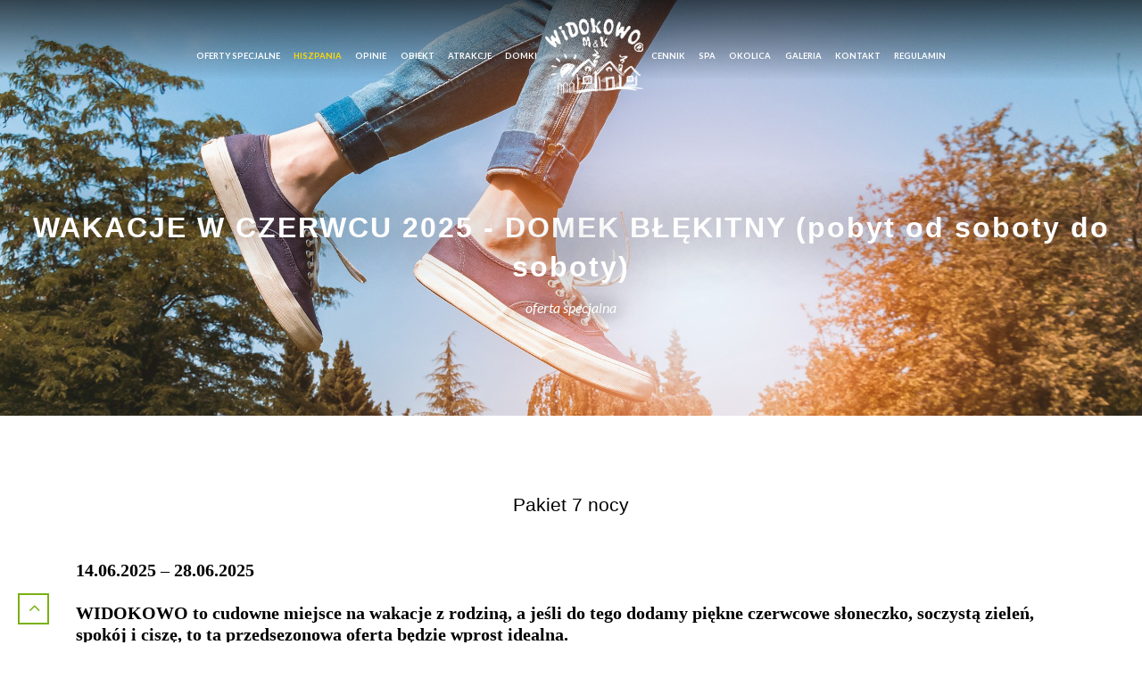

--- FILE ---
content_type: text/html; charset=UTF-8
request_url: http://widokowo.pl/o,24
body_size: 12826
content:
<!DOCTYPE html>
<html lang="pl">
    <head>
        <meta charset="UTF-8" />
        <title>Widokowo</title>
                
    <meta content="width=device-width, initial-scale=1.0" name="viewport">
    <meta http-equiv="Content-Type" content="text/html; charset=UTF-8">

    <meta NAME="ROBOTS" CONTENT="all">
    <meta HTTP-EQUIV="Content-Language" CONTENT="pl">
    <meta NAME="description" CONTENT="WIDOKOWO - domki na Mazurach, niedaleko Reszla i Mrągowa. Oferujemy miejsca noclegowe nad jeziorem i wiele innych atrakcji. Zapraszamy do WIDOKOWA !!!">
    <meta NAME="keywords" CONTENT="domki, wypoczynek, noclegi, mazury, obserwacje nieba, nad jeziorem">
    <meta NAME="author" CONTENT="ItbCODE Software House">
    <meta HTTP-EQUIV="Reply-to" CONTENT="info@itbcode.com">
    <meta NAME="revisit-after" CONTENT="2 days">

    <title>WIDOKOWO - domki na Mazurach, niedaleko Reszla i Mrągowa.</title>


    <!--  FAVICON  -->

    <link rel="apple-touch-icon" sizes="180x180" href="/bundles/app/images/apple-touch-icon.png">
    <link rel="icon" type="image/png" sizes="32x32" href="/bundles/app/images/favicon-32x32.png">
    <link rel="icon" type="image/png" sizes="16x16" href="/bundles/app/images/favicon-16x16.png">
    <link rel="manifest" href="/bundles/app/images/manifest.json">
    <link rel="mask-icon" href="/bundles/app/images/safari-pinned-tab.svg" color="#5bbad5">
    <meta name="theme-color" content="#ffffff">
    <!--  //FAVICON  -->

    <!--  JQUERY CSS  -->
    <link rel="stylesheet" type="text/css" href="/bundles/app/css/jquery/prettyPhoto.css" />
    <!--  //JQUERY CSS  -->

    <!--  ANIMATE CSS  -->
    <link rel="stylesheet" type="text/css" href="/bundles/app/css/animate/animate.css" />
    <!--  //ANIMATE CSS  -->

    <!--  FONTS  -->
    <link href="https://fonts.googleapis.com/css?family=Lato:100,100i,300,300i,400,400i,700,700i,900,900i" rel="stylesheet">
    <link rel="stylesheet" type="text/css" href="/bundles/app/css/elegant.icons.style.css" />
    <link rel="stylesheet" type="text/css" href="/bundles/app/css/font-awesome.css" />
    <!--  //FONTS  -->

    <!--  CSS  -->
    <link rel="stylesheet" type="text/css" href="/bundles/app/css/bootstrap.min.css" />
    <link rel="stylesheet" type="text/css" href="/bundles/app/css/switch.color.css" />
    <link rel="stylesheet" type="text/css" href="/bundles/app/css/style.css" />
    <link rel="stylesheet" type="text/css" href="/bundles/app/css/bootstrap-social.css" />
    <!--  //CSS  -->


    <!--  THEMES COLOR STYLE  -->
    <link rel="stylesheet" type="text/css" href="/bundles/app/css/template_bg/white.background.css" />
    <link rel="stylesheet" type="text/css" href="/bundles/app/css/template_color/green.color.css" />

    <!--  //THEMES COLOR STYLE  -->

    <!--  ItbCODE STYLE  -->
    <link rel="stylesheet" type="text/css" href="/bundles/app/css/z_style.css" />

    <!--  //ItbCODE  STYLE  -->
    <script>
        var _jqq = [];  var $ = function(fn) { _jqq.push(fn); };
    </script>
    </head>
    <body class="white green aa">

    <!--  PRELOADER  -->
    <img id="preloader" alt="" src="/bundles/app/images/preloader/preloader.GIF">
    <!--  //PRELOADER  -->


    <div class="page-wrapper">

        <header id="haeder" class="header">
    <div class="">

        <!--  MENU  -->
        <em id="mobileMenu" class="glyph icon_menu mobile-menu"></em>
        <nav id="mainNavi" class="main-navi">
                        
            <div class="menuli"><a href="/oferty">Oferty specjalne</a></div>
            <div class="menuli"><a href="/hiszpania"  style="color: gold;">Hiszpania</a></div>
            <div class="menuli"><a href="http://widokowo.pl/#opinie">Opinie</a></div>
            <div class="menuli"><a href="/poznaj-obiekt">Obiekt</a></div>
            <div class="menuli"><a href="/atrakcje">Atrakcje</a></div>

            <div class="menuli"><a href="/domki">Domki</a></div>







            <div class="menuli"> <!--  LOGO  -->
                <a class="logo" href="/">
                    <!-- <img src="../images/logo.png" alt=""> -->
                </a>
                <!--  //LOGO  --></div>
            <div class="menuli"><a href="/cennik">Cennik</a></div>
            <div class="menuli"><a href="/spa">SPA</a></div>
            <div class="menuli"><a href="/atrakcjewregionie">Okolica</a></div>
            <div class="menuli"><a href="/galeria">Galeria</a></div>
            <div class="menuli"><a href="/kontakt">Kontakt</a></div>
            <div class="menuli"><a href="/regulamin">Regulamin</a></div>
        </nav>
        <!--  //MENU  -->

    </div>

</header>


        <section class="home page-parallax-header" id="home"><!--  HOME  --><!--  TOP SLIDER  -->
<div class="flex-parallax">
<ul class="slides">
	<li class="top">
	<div class="parallax-text-wrapper top text-white">
	<div class="table-row">
	<div class="table-cell center-all">
	<div class="parallax-text-content">
	<h1>WAKACJE W CZERWCU 2025 - DOMEK BŁĘKITNY (pobyt od soboty do soboty)</h1>

	<p>oferta specjalna</p>
	</div>
	</div>
	</div>
	</div>
	<img alt="" class="parallax offer-bg" src="/media/images/offers/60eda4a140474.jpg" /></li>
</ul>
</div>
<!--  //TOP SLIDER  --></section>
<!--  PORTFOLIO  -->

<section class="portfolio clearfix container" id="portfolio">
<div class="col-xs-12 mb25"><!--  TITLE  -->
<div class="title">
<h3>Pakiet 7 nocy</h3>
</div>
<!--  //TITLE  -->

<div class="row">
<article class="col-lg-12 col-md-12 col-sm-12">
<div class="text-left font-m">
<p><span style="font-size:20px;"><span style="font-family:georgia,serif;"><strong>14.06.2025 – 28.06.2025<br />
<br />
WIDOKOWO to cudowne miejsce na wakacje z rodziną, a jeśli do tego dodamy piękne czerwcowe słoneczko, soczystą zieleń, spokój i ciszę, to ta przedsezonowa oferta będzie wprost idealna.&nbsp;</strong></span></span><br />
<br />
<br />
<span style="font-size:18px;"><strong><span style="font-family:georgia,serif;">Podczas pobytu&nbsp; czeka na Państwa:</span></strong><br />
<br />
<span style="font-family:georgia,serif;">- nocleg w komfortowych i przytulnych domkach<br />
- dostęp do jeziora, prywatny pomost<br />
- do dyspozycji wędki, rowery, rowerek wodny, kajaki<br />
- deski SUP – 2 h<br />
- bezpłatny parking<br />
- Wi-Fi</span><br />
<br />
<br />
<strong><span style="font-family:georgia,serif;">Do dyspozycji naszych małych Gości oddajemy:</span></strong><br />
<span style="font-family:georgia,serif;">&nbsp;<br />
- fotelik do karmienia, fotelik na rower, podstawka do umywalki, wanienka, łóżeczko, barierki zabezpieczające schody<br />
- klocki duplo i playmobil<br />
- gry planszowe<br />
- plac zabaw<br />
- mały rowerek, rowerek biegowy PUKY</span></span><br />
&nbsp; <a class="wis2-button wis2-button--default js-wis2-open-offers green-filled btn-mini btn-check" href="https://booking.profitroom.com/pl/osrodekwidokowo/details/offer/285056/WAKACJE-W-CZERWCU-2025---DOMEK-B%C5%81%C4%98KITNY-(pobyt-od-soboty-do-soboty)?currency=PLN" id="wis2-open-offers">Rezerwuj</a></p>
<br />
</div>
</article>
</div>
</div>

</div>
</section>


        
        <!--  CONTACTS  -->
<section id="contacts" class="contacts ">

    <div class="container">
        <!--  TITLE  -->
                                        <!--  //TITLE  -->

        <div class="footer-map">



            <!--  CONTACTS DETAILS  -->
            <article class="col-lg-4 col-md-4 col-sm-4 col-xs-12">
                <img src="/bundles/app/images/logow.png" class="footer-logo">





                <div class="text-center">
                    <p>WIDOKOWO® domki nad jeziorem</p>
                    <p>wieś Pasterzewo, 11 - 440 Reszel</p>
                    <p><strong>tel. <a href="tel:601968214">601 968 214</a>, <a href="tel:603922020">603 922 020</a></strong></p>
                    <p>biuro@widokowo.pl</p>
                </div>

            </article>
            <!--  //CONTACTS DETAILS  -->

            <article class="col-lg-1 col-lg-push-7 col-sm-1 col-sm-push-7  col-xs-12 stick-to-right mobile-social-hide footer-social">
                <a class="btn btn-social-icon btn-lg btn-facebook" onclick="_gaq.push(['_trackEvent', 'btn-social-icon', 'click', 'btn-lg']);" href="https://www.facebook.com/widokowo/" target="_blank"><i class="fa fa-facebook"></i></a>
                                                                <a class="btn btn-social-icon btn-lg btn-instagram" onclick="_gaq.push(['_trackEvent', 'btn-social-icon', 'click', 'btn-lg']);" href="https://www.instagram.com/widokowo/" target="_blank"><i class="fa fa-instagram"></i></a>
                <a style="width: auto; margin: 1.2rem auto; height: auto;"  href="https://strefasaun.pl/" target="_blank"><img src="/bundles/app/images/strefa-saun-logo.png" class="img-responsive"></a>
            </article>
        </div>
    </div>
    <iframe src="https://www.google.com/maps/embed?pb=!1m18!1m12!1m3!1d106177.71311599304!2d21.110917729255263!3d53.981150444459814!2m3!1f0!2f0!3f0!3m2!1i1024!2i768!4f13.1!3m3!1m2!1s0x46e23e4fb127f7ab%3A0x79adc253ff12ee41!2sPasterzewo!5e0!3m2!1spl!2spl!4v1489056291911" width="100%" height="420" frameborder="0" style="border:0" allowfullscreen></iframe>


</section>
<!--  //CONTACTS  -->        <footer class="footer">
    <div class="container">
        <div class="row">
            <article class="col-lg-6 col-md-6 col-sm-6">
                <span>
                    <a href="/ofertyspecjalne">Oferty specjalne</a> |
                    <a href="/poznaj-obiekt">Obiekt</a> |
                    <a href="/domki">Domki</a> |
                    <a href="/galeria">Galeria</a> |
                    <a href="/kontakt">Kontakt</a> |
                    <a href="/index">Rezerwuj</a>
                </span>
            </article>
            <article class="col-lg-6 col-md-6 col-sm-6">
                <span>© Copyright  <a href="http://www.itbcode.com" target="_blank">ItbCode Software House</a>
																							  & <a href="http://www.dogmat.eu"
                                                                                                   target="_blank">Studio
                        Dogmat</a> Evatheme Template</span>
            </article>
        </div>
    </div>
</footer>
        <a id="moveTop" class="arrow-up glyph arrow_carrot-up" href="#"></a>


    </div>

    <!--  JQUERY SCRIPT  -->
<script type="text/javascript" src="/bundles/app/js/jquery/jquery.min.js"></script>
<script type="text/javascript" src="/bundles/app/js/jquery/jquery.mb.YTPlayer.js"></script>
<script type="text/javascript" src="/bundles/app/js/jquery/jquery.flexslider-min.js"></script>
<script type="text/javascript" src="/bundles/app/js/jquery/jquery.parallax-1.1.3.js"></script>
<script type="text/javascript" src="/bundles/app/js/jquery/jquery.prettyPhoto.js"></script>
<script type="text/javascript" src="/bundles/app/js/jquery/jquery.countTo.js"></script>
<script type="text/javascript" src="/bundles/app/js/jquery/jquery.scrollTo-min.js"></script>
<script type="text/javascript" src="/bundles/app/js/jquery/jquery.isotope.min.js"></script>

<script type="text/javascript" src="/bundles/meacore/jslib/colorbox/jquery.colorbox-min.js"></script>
<link rel="stylesheet" type="text/css" href="/bundles/meacore/jslib/colorbox/colorbox.css" />
<!--  //JQUERY SCRIPT  -->

<!--  BOOTSTRAP SCRIPT  -->
<script type="text/javascript" src="/bundles/app/js/bootstrap/bootstrap.min.js"></script>
<!--  //BOOTSTRAP SCRIPT  -->

<!--  SITE SCRIPT  -->
<script type="text/javascript" src="/bundles/app/js/custom.script.js"></script>
<!--  //SITE SCRIPT  -->


<!--  ItbCODE SCRIPT  -->
<script type="text/javascript" src="/bundles/app/js/z_script.js"></script>
<!--  //ItbCODE SCRIPT  -->

<script>
    if(typeof(_jqq) != "undefined") {
        $.each(_jqq, function(i, fn) { fn(); });
        _jqq = [];
    }
</script>

<script src="https://wis.upperbooking.com/osrodekwidokowo/booking?locale=pl" async></script>

<!-- Global site tag (gtag.js) - Google Analytics -->
<script async src="https://www.googletagmanager.com/gtag/js?id=UA-73362418-7"></script>


<script>
    window.dataLayer = window.dataLayer || [];
    function gtag(){dataLayer.push(arguments);}
    gtag('js', new Date());

    gtag('config', 'UA-73362418-7');
</script>

<!-- Hotjar Tracking Code for http://widokowo.pl/ -->
<script>
    (function(h,o,t,j,a,r){
        h.hj=h.hj||function(){(h.hj.q=h.hj.q||[]).push(arguments)};
        h._hjSettings={hjid:1150096,hjsv:6};
        a=o.getElementsByTagName('head')[0];
        r=o.createElement('script');r.async=1;
        r.src=t+h._hjSettings.hjid+j+h._hjSettings.hjsv;
        a.appendChild(r);
    })(window,document,'https://static.hotjar.com/c/hotjar-','.js?sv=');
</script>
    </body>
</html>


--- FILE ---
content_type: text/css
request_url: http://widokowo.pl/bundles/app/css/jquery/prettyPhoto.css
body_size: 20888
content:
div.pp_default .pp_top,div.pp_default .pp_top .pp_middle,div.pp_default .pp_top .pp_left,div.pp_default .pp_top .pp_right,div.pp_default .pp_bottom,div.pp_default .pp_bottom .pp_left,div.pp_default .pp_bottom .pp_middle,div.pp_default .pp_bottom .pp_right{height:13px}
div.pp_default .pp_top .pp_left{background:url(/bundles/app/images/prettyPhoto/default/sprite.png) -78px -93px no-repeat}
div.pp_default .pp_top .pp_middle{background:url(/bundles/app/images/prettyPhoto/default/sprite_x.png) top left repeat-x}
div.pp_default .pp_top .pp_right{background:url(/bundles/app/images/prettyPhoto/default/sprite.png) -112px -93px no-repeat}
div.pp_default .pp_content .ppt{color:#f8f8f8}
div.pp_default .pp_content_container .pp_left{background:url(/bundles/app/images/prettyPhoto/default/sprite_y.png) -7px 0 repeat-y;padding-left:13px}
div.pp_default .pp_content_container .pp_right{background:url(/bundles/app/images/prettyPhoto/default/sprite_y.png) top right repeat-y;padding-right:13px}
div.pp_default .pp_next:hover{background:url(/bundles/app/images/prettyPhoto/default/sprite_next.png) center right no-repeat;cursor:pointer}
div.pp_default .pp_previous:hover{background:url(/bundles/app/images/prettyPhoto/default/sprite_prev.png) center left no-repeat;cursor:pointer}
div.pp_default .pp_expand{background:url(/bundles/app/images/prettyPhoto/default/sprite.png) 0 -29px no-repeat;cursor:pointer;width:28px;height:28px}
div.pp_default .pp_expand:hover{background:url(/bundles/app/images/prettyPhoto/default/sprite.png) 0 -56px no-repeat;cursor:pointer}
div.pp_default .pp_contract{background:url(/bundles/app/images/prettyPhoto/default/sprite.png) 0 -84px no-repeat;cursor:pointer;width:28px;height:28px}
div.pp_default .pp_contract:hover{background:url(/bundles/app/images/prettyPhoto/default/sprite.png) 0 -113px no-repeat;cursor:pointer}
div.pp_default .pp_close{width:30px;height:30px;background:url(/bundles/app/images/prettyPhoto/default/sprite.png) 2px 1px no-repeat;cursor:pointer}
div.pp_default .pp_gallery ul li a{background:url(/bundles/app/images/prettyPhoto/default/default_thumb.png) center center #f8f8f8;border:1px solid #aaa}
div.pp_default .pp_social{margin-top:7px}
div.pp_default .pp_gallery a.pp_arrow_previous,div.pp_default .pp_gallery a.pp_arrow_next{position:static;left:auto}
div.pp_default .pp_nav .pp_play,div.pp_default .pp_nav .pp_pause{background:url(/bundles/app/images/prettyPhoto/default/sprite.png) -51px 1px no-repeat;height:30px;width:30px}
div.pp_default .pp_nav .pp_pause{background-position:-51px -29px}
div.pp_default a.pp_arrow_previous,div.pp_default a.pp_arrow_next{background:url(/bundles/app/images/prettyPhoto/default/sprite.png) -31px -3px no-repeat;height:20px;width:20px;margin:4px 0 0}
div.pp_default a.pp_arrow_next{left:52px;background-position:-82px -3px}
div.pp_default .pp_content_container .pp_details{margin-top:5px}
div.pp_default .pp_nav{clear:none;height:30px;width:110px;position:relative}
div.pp_default .pp_nav .currentTextHolder{font-family:Georgia;font-style:italic;color:#999;font-size:11px;left:75px;line-height:25px;position:absolute;top:2px;margin:0;padding:0 0 0 10px}
div.pp_default .pp_close:hover,div.pp_default .pp_nav .pp_play:hover,div.pp_default .pp_nav .pp_pause:hover,div.pp_default .pp_arrow_next:hover,div.pp_default .pp_arrow_previous:hover{opacity:0.7}
div.pp_default .pp_description{font-size:11px;font-weight:700;line-height:14px;margin:5px 50px 5px 0}
div.pp_default .pp_bottom .pp_left{background:url(/bundles/app/images/prettyPhoto/default/sprite.png) -78px -127px no-repeat}
div.pp_default .pp_bottom .pp_middle{background:url(/bundles/app/images/prettyPhoto/default/sprite_x.png) bottom left repeat-x}
div.pp_default .pp_bottom .pp_right{background:url(/bundles/app/images/prettyPhoto/default/sprite.png) -112px -127px no-repeat}
div.pp_default .pp_loaderIcon{background:url(/bundles/app/images/prettyPhoto/default/loader.gif) center center no-repeat}
div.light_rounded .pp_top .pp_left{background:url(/bundles/app/images/prettyPhoto/light_rounded/sprite.png) -88px -53px no-repeat}
div.light_rounded .pp_top .pp_right{background:url(/bundles/app/images/prettyPhoto/light_rounded/sprite.png) -110px -53px no-repeat}
div.light_rounded .pp_next:hover{background:url(/bundles/app/images/prettyPhoto/light_rounded/btnNext.png) center right no-repeat;cursor:pointer}
div.light_rounded .pp_previous:hover{background:url(/bundles/app/images/prettyPhoto/light_rounded/btnPrevious.png) center left no-repeat;cursor:pointer}
div.light_rounded .pp_expand{background:url(/bundles/app/images/prettyPhoto/light_rounded/sprite.png) -31px -26px no-repeat;cursor:pointer}
div.light_rounded .pp_expand:hover{background:url(/bundles/app/images/prettyPhoto/light_rounded/sprite.png) -31px -47px no-repeat;cursor:pointer}
div.light_rounded .pp_contract{background:url(/bundles/app/images/prettyPhoto/light_rounded/sprite.png) 0 -26px no-repeat;cursor:pointer}
div.light_rounded .pp_contract:hover{background:url(/bundles/app/images/prettyPhoto/light_rounded/sprite.png) 0 -47px no-repeat;cursor:pointer}
div.light_rounded .pp_close{width:75px;height:22px;background:url(/bundles/app/images/prettyPhoto/light_rounded/sprite.png) -1px -1px no-repeat;cursor:pointer}
div.light_rounded .pp_nav .pp_play{background:url(/bundles/app/images/prettyPhoto/light_rounded/sprite.png) -1px -100px no-repeat;height:15px;width:14px}
div.light_rounded .pp_nav .pp_pause{background:url(/bundles/app/images/prettyPhoto/light_rounded/sprite.png) -24px -100px no-repeat;height:15px;width:14px}
div.light_rounded .pp_arrow_previous{background:url(/bundles/app/images/prettyPhoto/light_rounded/sprite.png) 0 -71px no-repeat}
div.light_rounded .pp_arrow_next{background:url(/bundles/app/images/prettyPhoto/light_rounded/sprite.png) -22px -71px no-repeat}
div.light_rounded .pp_bottom .pp_left{background:url(/bundles/app/images/prettyPhoto/light_rounded/sprite.png) -88px -80px no-repeat}
div.light_rounded .pp_bottom .pp_right{background:url(/bundles/app/images/prettyPhoto/light_rounded/sprite.png) -110px -80px no-repeat}
div.dark_rounded .pp_top .pp_left{background:url(/bundles/app/images/prettyPhoto/dark_rounded/sprite.png) -88px -53px no-repeat}
div.dark_rounded .pp_top .pp_right{background:url(/bundles/app/images/prettyPhoto/dark_rounded/sprite.png) -110px -53px no-repeat}
div.dark_rounded .pp_content_container .pp_left{background:url(/bundles/app/images/prettyPhoto/dark_rounded/contentPattern.png) top left repeat-y}
div.dark_rounded .pp_content_container .pp_right{background:url(/bundles/app/images/prettyPhoto/dark_rounded/contentPattern.png) top right repeat-y}
div.dark_rounded .pp_next:hover{background:url(/bundles/app/images/prettyPhoto/dark_rounded/btnNext.png) center right no-repeat;cursor:pointer}
div.dark_rounded .pp_previous:hover{background:url(/bundles/app/images/prettyPhoto/dark_rounded/btnPrevious.png) center left no-repeat;cursor:pointer}
div.dark_rounded .pp_expand{background:url(/bundles/app/images/prettyPhoto/dark_rounded/sprite.png) -31px -26px no-repeat;cursor:pointer}
div.dark_rounded .pp_expand:hover{background:url(/bundles/app/images/prettyPhoto/dark_rounded/sprite.png) -31px -47px no-repeat;cursor:pointer}
div.dark_rounded .pp_contract{background:url(/bundles/app/images/prettyPhoto/dark_rounded/sprite.png) 0 -26px no-repeat;cursor:pointer}
div.dark_rounded .pp_contract:hover{background:url(/bundles/app/images/prettyPhoto/dark_rounded/sprite.png) 0 -47px no-repeat;cursor:pointer}
div.dark_rounded .pp_close{width:75px;height:22px;background:url(/bundles/app/images/prettyPhoto/dark_rounded/sprite.png) -1px -1px no-repeat;cursor:pointer}
div.dark_rounded .pp_description{margin-right:85px;color:#fff}
div.dark_rounded .pp_nav .pp_play{background:url(/bundles/app/images/prettyPhoto/dark_rounded/sprite.png) -1px -100px no-repeat;height:15px;width:14px}
div.dark_rounded .pp_nav .pp_pause{background:url(/bundles/app/images/prettyPhoto/dark_rounded/sprite.png) -24px -100px no-repeat;height:15px;width:14px}
div.dark_rounded .pp_arrow_previous{background:url(/bundles/app/images/prettyPhoto/dark_rounded/sprite.png) 0 -71px no-repeat}
div.dark_rounded .pp_arrow_next{background:url(/bundles/app/images/prettyPhoto/dark_rounded/sprite.png) -22px -71px no-repeat}
div.dark_rounded .pp_bottom .pp_left{background:url(/bundles/app/images/prettyPhoto/dark_rounded/sprite.png) -88px -80px no-repeat}
div.dark_rounded .pp_bottom .pp_right{background:url(/bundles/app/images/prettyPhoto/dark_rounded/sprite.png) -110px -80px no-repeat}
div.dark_rounded .pp_loaderIcon{background:url(/bundles/app/images/prettyPhoto/dark_rounded/loader.gif) center center no-repeat}
div.dark_square .pp_left,div.dark_square .pp_middle,div.dark_square .pp_right,div.dark_square .pp_content{background:#000}
div.dark_square .pp_description{color:#fff;margin:0 85px 0 0}
div.dark_square .pp_loaderIcon{background:url(/bundles/app/images/prettyPhoto/dark_square/loader.gif) center center no-repeat}
div.dark_square .pp_expand{background:url(/bundles/app/images/prettyPhoto/dark_square/sprite.png) -31px -26px no-repeat;cursor:pointer}
div.dark_square .pp_expand:hover{background:url(/bundles/app/images/prettyPhoto/dark_square/sprite.png) -31px -47px no-repeat;cursor:pointer}
div.dark_square .pp_contract{background:url(/bundles/app/images/prettyPhoto/dark_square/sprite.png) 0 -26px no-repeat;cursor:pointer}
div.dark_square .pp_contract:hover{background:url(/bundles/app/images/prettyPhoto/dark_square/sprite.png) 0 -47px no-repeat;cursor:pointer}
div.dark_square .pp_close{width:75px;height:22px;background:url(/bundles/app/images/prettyPhoto/dark_square/sprite.png) -1px -1px no-repeat;cursor:pointer}
div.dark_square .pp_nav{clear:none}
div.dark_square .pp_nav .pp_play{background:url(/bundles/app/images/prettyPhoto/dark_square/sprite.png) -1px -100px no-repeat;height:15px;width:14px}
div.dark_square .pp_nav .pp_pause{background:url(/bundles/app/images/prettyPhoto/dark_square/sprite.png) -24px -100px no-repeat;height:15px;width:14px}
div.dark_square .pp_arrow_previous{background:url(/bundles/app/images/prettyPhoto/dark_square/sprite.png) 0 -71px no-repeat}
div.dark_square .pp_arrow_next{background:url(/bundles/app/images/prettyPhoto/dark_square/sprite.png) -22px -71px no-repeat}
div.dark_square .pp_next:hover{background:url(/bundles/app/images/prettyPhoto/dark_square/btnNext.png) center right no-repeat;cursor:pointer}
div.dark_square .pp_previous:hover{background:url(/bundles/app/images/prettyPhoto/dark_square/btnPrevious.png) center left no-repeat;cursor:pointer}
div.light_square .pp_expand{background:url(/bundles/app/images/prettyPhoto/light_square/sprite.png) -31px -26px no-repeat;cursor:pointer}
div.light_square .pp_expand:hover{background:url(/bundles/app/images/prettyPhoto/light_square/sprite.png) -31px -47px no-repeat;cursor:pointer}
div.light_square .pp_contract{background:url(/bundles/app/images/prettyPhoto/light_square/sprite.png) 0 -26px no-repeat;cursor:pointer}
div.light_square .pp_contract:hover{background:url(/bundles/app/images/prettyPhoto/light_square/sprite.png) 0 -47px no-repeat;cursor:pointer}
div.light_square .pp_close{width:75px;height:22px;background:url(/bundles/app/images/prettyPhoto/light_square/sprite.png) -1px -1px no-repeat;cursor:pointer}
div.light_square .pp_nav .pp_play{background:url(/bundles/app/images/prettyPhoto/light_square/sprite.png) -1px -100px no-repeat;height:15px;width:14px}
div.light_square .pp_nav .pp_pause{background:url(/bundles/app/images/prettyPhoto/light_square/sprite.png) -24px -100px no-repeat;height:15px;width:14px}
div.light_square .pp_arrow_previous{background:url(/bundles/app/images/prettyPhoto/light_square/sprite.png) 0 -71px no-repeat}
div.light_square .pp_arrow_next{background:url(/bundles/app/images/prettyPhoto/light_square/sprite.png) -22px -71px no-repeat}
div.light_square .pp_next:hover{background:url(/bundles/app/images/prettyPhoto/light_square/btnNext.png) center right no-repeat;cursor:pointer}
div.light_square .pp_previous:hover{background:url(/bundles/app/images/prettyPhoto/light_square/btnPrevious.png) center left no-repeat;cursor:pointer}
div.facebook .pp_top .pp_left{background:url(/bundles/app/images/prettyPhoto/facebook/sprite.png) -88px -53px no-repeat}
div.facebook .pp_top .pp_middle{background:url(/bundles/app/images/prettyPhoto/facebook/contentPatternTop.png) top left repeat-x}
div.facebook .pp_top .pp_right{background:url(/bundles/app/images/prettyPhoto/facebook/sprite.png) -110px -53px no-repeat}
div.facebook .pp_content_container .pp_left{background:url(/bundles/app/images/prettyPhoto/facebook/contentPatternLeft.png) top left repeat-y}
div.facebook .pp_content_container .pp_right{background:url(/bundles/app/images/prettyPhoto/facebook/contentPatternRight.png) top right repeat-y}
div.facebook .pp_expand{background:url(/bundles/app/images/prettyPhoto/facebook/sprite.png) -31px -26px no-repeat;cursor:pointer}
div.facebook .pp_expand:hover{background:url(/bundles/app/images/prettyPhoto/facebook/sprite.png) -31px -47px no-repeat;cursor:pointer}
div.facebook .pp_contract{background:url(/bundles/app/images/prettyPhoto/facebook/sprite.png) 0 -26px no-repeat;cursor:pointer}
div.facebook .pp_contract:hover{background:url(/bundles/app/images/prettyPhoto/facebook/sprite.png) 0 -47px no-repeat;cursor:pointer}
div.facebook .pp_close{width:22px;height:22px;background:url(/bundles/app/images/prettyPhoto/facebook/sprite.png) -1px -1px no-repeat;cursor:pointer}
div.facebook .pp_description{margin:0 37px 0 0}
div.facebook .pp_loaderIcon{background:url(/bundles/app/images/prettyPhoto/facebook/loader.gif) center center no-repeat}
div.facebook .pp_arrow_previous{background:url(/bundles/app/images/prettyPhoto/facebook/sprite.png) 0 -71px no-repeat;height:22px;margin-top:0;width:22px}
div.facebook .pp_arrow_previous.disabled{background-position:0 -96px;cursor:default}
div.facebook .pp_arrow_next{background:url(/bundles/app/images/prettyPhoto/facebook/sprite.png) -32px -71px no-repeat;height:22px;margin-top:0;width:22px}
div.facebook .pp_arrow_next.disabled{background-position:-32px -96px;cursor:default}
div.facebook .pp_nav{margin-top:0}
div.facebook .pp_nav p{font-size:15px;padding:0 3px 0 4px}
div.facebook .pp_nav .pp_play{background:url(/bundles/app/images/prettyPhoto/facebook/sprite.png) -1px -123px no-repeat;height:22px;width:22px}
div.facebook .pp_nav .pp_pause{background:url(/bundles/app/images/prettyPhoto/facebook/sprite.png) -32px -123px no-repeat;height:22px;width:22px}
div.facebook .pp_next:hover{background:url(/bundles/app/images/prettyPhoto/facebook/btnNext.png) center right no-repeat;cursor:pointer}
div.facebook .pp_previous:hover{background:url(/bundles/app/images/prettyPhoto/facebook/btnPrevious.png) center left no-repeat;cursor:pointer}
div.facebook .pp_bottom .pp_left{background:url(/bundles/app/images/prettyPhoto/facebook/sprite.png) -88px -80px no-repeat}
div.facebook .pp_bottom .pp_middle{background:url(/bundles/app/images/prettyPhoto/facebook/contentPatternBottom.png) top left repeat-x}
div.facebook .pp_bottom .pp_right{background:url(/bundles/app/images/prettyPhoto/facebook/sprite.png) -110px -80px no-repeat}
div.pp_pic_holder a:focus{outline:none}
div.pp_overlay{background:#000;display:none;left:0;position:absolute;top:0;width:100%;z-index:9500}
div.pp_pic_holder{display:none;position:absolute;width:100px;z-index:10000}
.pp_content{height:40px;min-width:40px}
* html .pp_content{width:40px}
.pp_content_container{position:relative;text-align:left;width:100%}
.pp_content_container .pp_left{padding-left:20px}
.pp_content_container .pp_right{padding-right:20px}
.pp_content_container .pp_details{float:left;margin:10px 0 2px}
.pp_description{display:none;margin:0}
.pp_social{float:left;margin:0}
.pp_social .facebook{float:left;margin-left:5px;width:55px;overflow:hidden}
.pp_social .twitter{float:left}
.pp_nav{clear:right;float:left;margin:3px 10px 0 0}
.pp_nav p{float:left;white-space:nowrap;margin:2px 4px}
.pp_nav .pp_play,.pp_nav .pp_pause{float:left;margin-right:4px;text-indent:-10000px}
a.pp_arrow_previous,a.pp_arrow_next{display:block;float:left;height:15px;margin-top:3px;overflow:hidden;text-indent:-10000px;width:14px}
.pp_hoverContainer{position:absolute;top:0;width:100%;z-index:2000}
.pp_gallery{display:none;left:50%;margin-top:-50px;position:absolute;z-index:10000}
.pp_gallery div{float:left;overflow:hidden;position:relative}
.pp_gallery ul{float:left;height:35px;position:relative;white-space:nowrap;margin:0 0 0 5px;padding:0}
.pp_gallery ul a{border:1px rgba(0,0,0,0.5) solid;display:block;float:left;height:33px;overflow:hidden}
.pp_gallery ul a img{border:0}
.pp_gallery li{display:block;float:left;margin:0 5px 0 0;padding:0}
.pp_gallery li.default a{background:url(/bundles/app/images/prettyPhoto/facebook/default_thumbnail.gif) 0 0 no-repeat;display:block;height:33px;width:50px}
.pp_gallery .pp_arrow_previous,.pp_gallery .pp_arrow_next{margin-top:7px!important}
a.pp_next{background:url(/bundles/app/images/prettyPhoto/light_rounded/btnNext.png) 10000px 10000px no-repeat;display:block;float:right;height:100%;text-indent:-10000px;width:49%}
a.pp_previous{background:url(/bundles/app/images/prettyPhoto/light_rounded/btnNext.png) 10000px 10000px no-repeat;display:block;float:left;height:100%;text-indent:-10000px;width:49%}
a.pp_expand,a.pp_contract{cursor:pointer;display:none;height:20px;position:absolute;right:30px;text-indent:-10000px;top:10px;width:20px;z-index:20000}
a.pp_close{position:absolute;right:0;top:0;display:block;line-height:22px;text-indent:-10000px}
.pp_loaderIcon{display:block;height:24px;left:50%;position:absolute;top:50%;width:24px;margin:-12px 0 0 -12px}
#pp_full_res{line-height:1!important}
#pp_full_res .pp_inline{text-align:left}
#pp_full_res .pp_inline p{margin:0 0 15px}
div.ppt{color:#fff;display:none;font-size:17px;z-index:9999;margin:0 0 5px 15px}
div.pp_default .pp_content,div.light_rounded .pp_content{background-color:#fff}
div.pp_default #pp_full_res .pp_inline,div.light_rounded .pp_content .ppt,div.light_rounded #pp_full_res .pp_inline,div.light_square .pp_content .ppt,div.light_square #pp_full_res .pp_inline,div.facebook .pp_content .ppt,div.facebook #pp_full_res .pp_inline{color:#000}
div.pp_default .pp_gallery ul li a:hover,div.pp_default .pp_gallery ul li.selected a,.pp_gallery ul a:hover,.pp_gallery li.selected a{border-color:#fff}
div.pp_default .pp_details,div.light_rounded .pp_details,div.dark_rounded .pp_details,div.dark_square .pp_details,div.light_square .pp_details,div.facebook .pp_details{position:relative}
div.light_rounded .pp_top .pp_middle,div.light_rounded .pp_content_container .pp_left,div.light_rounded .pp_content_container .pp_right,div.light_rounded .pp_bottom .pp_middle,div.light_square .pp_left,div.light_square .pp_middle,div.light_square .pp_right,div.light_square .pp_content,div.facebook .pp_content{background:#fff}
div.light_rounded .pp_description,div.light_square .pp_description{margin-right:85px}
div.light_rounded .pp_gallery a.pp_arrow_previous,div.light_rounded .pp_gallery a.pp_arrow_next,div.dark_rounded .pp_gallery a.pp_arrow_previous,div.dark_rounded .pp_gallery a.pp_arrow_next,div.dark_square .pp_gallery a.pp_arrow_previous,div.dark_square .pp_gallery a.pp_arrow_next,div.light_square .pp_gallery a.pp_arrow_previous,div.light_square .pp_gallery a.pp_arrow_next{margin-top:12px!important}
div.light_rounded .pp_arrow_previous.disabled,div.dark_rounded .pp_arrow_previous.disabled,div.dark_square .pp_arrow_previous.disabled,div.light_square .pp_arrow_previous.disabled{background-position:0 -87px;cursor:default}
div.light_rounded .pp_arrow_next.disabled,div.dark_rounded .pp_arrow_next.disabled,div.dark_square .pp_arrow_next.disabled,div.light_square .pp_arrow_next.disabled{background-position:-22px -87px;cursor:default}
div.light_rounded .pp_loaderIcon,div.light_square .pp_loaderIcon{background:url(/bundles/app/images/prettyPhoto/light_rounded/loader.gif) center center no-repeat}
div.dark_rounded .pp_top .pp_middle,div.dark_rounded .pp_content,div.dark_rounded .pp_bottom .pp_middle{background:url(/bundles/app/images/prettyPhoto/dark_rounded/contentPattern.png) top left repeat}
div.dark_rounded .currentTextHolder,div.dark_square .currentTextHolder{color:#c4c4c4}
div.dark_rounded #pp_full_res .pp_inline,div.dark_square #pp_full_res .pp_inline{color:#fff}
.pp_top,.pp_bottom{height:20px;position:relative}
* html .pp_top,* html .pp_bottom{padding:0 20px}
.pp_top .pp_left,.pp_bottom .pp_left{height:20px;left:0;position:absolute;width:20px}
.pp_top .pp_middle,.pp_bottom .pp_middle{height:20px;left:20px;position:absolute;right:20px}
* html .pp_top .pp_middle,* html .pp_bottom .pp_middle{left:0;position:static}
.pp_top .pp_right,.pp_bottom .pp_right{height:20px;left:auto;position:absolute;right:0;top:0;width:20px}
.pp_fade,.pp_gallery li.default a img{display:none}

--- FILE ---
content_type: text/css
request_url: http://widokowo.pl/bundles/app/css/switch.color.css
body_size: 2141
content:
.color-picker {
	background: #f7f7f7;
	height: auto;
	position: fixed;
	right: -160px;
	top: 150px;
	width: 160px;
	z-index: 500;
}
	.color-picker div {
		cursor: pointer;
		float: left;
		height: 30px;
		margin: 5px;
		width: 30px;

	    -moz-transition: top 0.2s linear;
		-webkit-transition: top 0.2s linear;
		-o-transition: top 0.2s linear;
		-ms-transition: top 0.2s linear;
		transition: top 0.2s linear;
	}
	.color-picker .picker-btn {
		background: url("../images/icons/picker-ico.png") no-repeat scroll 5px center #f7f7f7;
		border: medium none;
		cursor: pointer;
		left: -45px;
		padding: 5px;
		position: absolute;
		top: 45px;
		width: 40px;
		height: 40px;
	}
	.color-picker .pickerTitle {
		background: #666;
		border: medium none;
		color: #fff;
		cursor: auto;
		float: none;
		line-height: 30px;
		margin: 0;
		padding: 10px 5px;
		text-align: center;
		text-transform: uppercase;
		width: 100%;
		height: 50px;
	}
	.black .color-picker .pickerTitle {
		background: #000;
	}
	.color-picker .pwrapper {
		height: auto;
		padding: 15px 20px 25px;
		width: 160px;
	}
	.color-picker .pickersubTitle {
		border-bottom: 1px solid #EDEDED;
		border-top: 1px solid #EDEDED;
		clear: both;
		color: #7F7F7F;
		cursor: auto;
		float: none;
		font-size: 12px;
		height: auto;
		margin: 0 5px;
		padding: 10px 5px;
		text-align: center;
		text-transform: uppercase;
		width: auto;
	}
	.color-picker div.nopick {
		height: 0;
		width: 0;
	}
	.color-picker .picker-pink {
	    background: #bd2882;
	}
	.color-picker .picker-turquoise {
	    background: #009dc0;
	}
	.color-picker .picker-yellow {
	    background: #ff8a00;
	}
	.color-picker .picker-red {
	    background: #fa3f20;
	}
	.color-picker .picker-green {
	    background: #7ab014;
	}
	.color-picker .picker-purple {
	    background: #7c3bbd;
	}

	.color-picker .picker-blue {
	    background: #4f4bc4;
	}
	.color-picker .picker-lightgreen {
	    background: #44b37e;
	}
	.color-picker .picker-lightred {
	    background: #fd7647;
	}

	.color-picker .picker-black {
	    background: #000;
	}
	.color-picker .picker-white {
	    background: #fff;
	    border: 1px solid #ccc;
	}

--- FILE ---
content_type: text/css
request_url: http://widokowo.pl/bundles/app/css/style.css
body_size: 35282
content:
*{
	margin: 0;
	padding: 0;
}
body{
	font-family: 'Lato', sans-serif, sans-serif;
	font-size: 12px;
	background: #1e1e1e;
}
li{
	list-style: none;
}
a,
a:hover,
a:active,
a:focus{
	text-decoration: none;
	color: #fff;

    -moz-transition: all 0.3s linear;
	-webkit-transition: all 0.3s linear;
	-o-transition: all 0.3s linear;
	-ms-transition: all 0.3s linear;
	transition: all 0.3s linear;
}
a.active,
a:hover{
	color: #a91632;
}
strong{
	font-weight: 900;
}
p{
	font-size: 22px;
	color: #999;
	margin: 5px 0 15px;
}
p.mini{
	font-size: 15px;
	color: #666;
	margin: 0 0 10px;
}
input[type="text"]{
	height: 50px;
	background: #151515;
	border: none;
	width: 100%;
	font-family: 'Lato', sans-serif;
	margin-bottom: 20px;
	border-bottom: 2px solid #151515;
	padding-left: 20px;
	font-size: 14px;
	color: #666;

    -moz-transition: all 0.3s linear;
	-webkit-transition: all 0.3s linear;
	-o-transition: all 0.3s linear;
	-ms-transition: all 0.3s linear;
	transition: all 0.3s linear;
}
textarea:focus,
input[type="text"]:focus{
	border-bottom: 2px solid #a91632;
	color: #fff;
}
textarea{
	border: none;
	background: #151515;
	width: 100%;
	height: 140px;
	font-family: 'Lato', sans-serif;
	margin-bottom: -25px;
	border-bottom: 2px solid #151515;
	padding-left: 20px;
	font-size: 14px;
	color: #666;
	padding-top: 10px;

    -moz-transition: all 0.3s linear;
	-webkit-transition: all 0.3s linear;
	-o-transition: all 0.3s linear;
	-ms-transition: all 0.3s linear;
	transition: all 0.3s linear;
}
input[type="submit"],
.button{
	color: #fff;
	padding: 0 20px;
	height: 48px;
	border: 2px solid #a91632;
	margin-top: 45px;
	text-transform: uppercase;
	font-weight: 900;
	text-align: center;
	line-height: 42px;
	letter-spacing: 1px;
	display: inline-block;
	background: rgba(0,0,0,0);
	font-family: 'Lato', sans-serif;

    -moz-transition: all 0.3s linear;
	-webkit-transition: all 0.3s linear;
	-o-transition: all 0.3s linear;
	-ms-transition: all 0.3s linear;
	transition: all 0.3s linear;
}
input[type="text"].error{
	border: 2px solid #a91632;
	color: #a91632;
}
input[type="submit"]:hover,
.button:hover{
	background: #a91632;
	color: #fff;
}
.button.black{
	background: #1e1e1e;
	border-color: #1e1e1e !important;
}
.button.black:hover{
	background: #fff !important;
	border-color: #fff !important;
	color: #000 !important;
}
/*------  PRELOADER  ------*/
#preloader{
	position: fixed;
	top: 50%;
	left: 50%;
	margin: -16px 0 0 -16px;
}
.page-wrapper{
	opacity: 0;
}
/*------  //PRELOADER  ------*/

/*------  TITLE  ------*/
.title{
	text-align: center;
	font-size: 50px;
	position: relative;
	color: #fff;
	text-transform: uppercase;
	font-weight: 900;
	line-height: 100px;
	top: -15px;
	margin-bottom: 40px;
}
.title .title-bg{
	font-size: 100px;
	color: #242424;
	position: absolute;
	top: -3px;
	left: 0;
	width: 100%;
	font-weight: 200;
	pointer-events: none;
	z-index: -1;
}
/*------  //TITLE  ------*/

/*------  HEADER STYLE  ------*/
.header{
	position: fixed;
	width: 100%;
	height: 90px;
	padding-top: 20px;
	/*padding-left: 20px;*/
	z-index: 21;
	text-align: center;

    -moz-transition: all 0.5s linear;
	-webkit-transition: all 0.5s linear;
	-o-transition: all 0.5s linear;
	-ms-transition: all 0.5s linear;
	transition: all 0.5s linear;

	background: -moz-linear-gradient(top,  rgba(0,0,0,0.65) 0%, rgba(0,0,0,0) 100%); /* FF3.6+ */
	background: -webkit-gradient(linear, left top, left bottom, color-stop(0%,rgba(0,0,0,0.65)), color-stop(100%,rgba(0,0,0,0))); /* Chrome,Safari4+ */
	background: -webkit-linear-gradient(top,  rgba(0,0,0,0.65) 0%,rgba(0,0,0,0) 100%); /* Chrome10+,Safari5.1+ */
	background: -o-linear-gradient(top,  rgba(0,0,0,0.65) 0%,rgba(0,0,0,0) 100%); /* Opera 11.10+ */
	background: -ms-linear-gradient(top,  rgba(0,0,0,0.65) 0%,rgba(0,0,0,0) 100%); /* IE10+ */
	background: linear-gradient(to bottom,  rgba(0,0,0,0.65) 0%,rgba(0,0,0,0) 100%); /* W3C */
	filter: progid:DXImageTransform.Microsoft.gradient( startColorstr='#a6000000', endColorstr='#00000000',GradientType=0 ); /* IE6-9 */

}
.header.bg{
	padding-top: 4px;
	height: 48px;
}
.header:before{
	top: -50px;

    -moz-transition: all 0.5s linear;
	-webkit-transition: all 0.5s linear;
	-o-transition: all 0.5s linear;
	-ms-transition: all 0.5s linear;
	transition: all 0.5s linear;
}
.header.bg:before {
    background: #1E1E1E;
    content: "";
    height: 50px;
    left: 0;
    position: fixed;
    top: 0;
    width: 100%;
    z-index: -1;
}
.header .logo{
	height: 86px;
	width: 110px;
	display: inline-block;
	background:url(/bundles/app/images/logo.png) no-repeat;
	vertical-align: middle;
	background-size: cover;

    -moz-transition: all 0.5s linear;
	-webkit-transition: all 0.5s linear;
	-o-transition: all 0.5s linear;
	-ms-transition: all 0.5s linear;
	transition: all 0.5s linear;
}
.header.bg .logo {
    height: 37px;
    width: 57px;
	background:url(/bundles/app/images/logo-mini.png) no-repeat;
	margin-top: 3px
}
.header a{
	margin: 0 25px;
	font-weight: 900;
	text-transform: uppercase;
}
/*------  //HEADER STYLE  ------*/

/*------  BIG SLIDER  ------*/
.home .flexslider {
	color: #fff;
	overflow: hidden;
	z-index: 20;
	position: relative;
}
.home li img {
	background-size: cover;
	background-repeat: no-repeat;
	width: 100%;
	display: block;
	point-event: none;
	background-attachment: fixed;
	background-position: center center;
}
.home.wdMainPage li img {
    background-position: left center !important;
}

.home li img.pattern{
	background-repeat: repeat;
	background-size: auto;
	background-attachment: scroll;
}
.flex-direction-nav{
	display: none;
}
.home .flex-direction-nav{
	display: block;
}
.slider-text-wrapper{
	position: absolute;
	top: 50%;
	width: 100%;
	text-align: center;
	height: 190px;
	left: 0;
	margin-top: -95px;
	opacity: 0;
	z-index: 20;

    -moz-transition: all 1s linear 0.6s;
	-webkit-transition: all 1s linear 0.6s;
	-o-transition: all 1s linear 0.6s;
	-ms-transition: all 1s linear 6s;
	transition: all 1s linear 0.6s;
}
.flex-active-slide .slider-text-wrapper{
	opacity: 1;
}
.home .flex-prev,
.home .flex-next {
    border: 2px solid #fff;
    color: #fff;
    display: inline-block;
    font-size: 24px;
    height: 35px;
    left: 50px;
    line-height: 30px;
    margin-top: -18px;
    position: absolute;
    text-align: center;
    top: 50%;
    width: 35px;
    z-index: 20;
}
.home .flex-next{
	left: auto;
	right: 50px;
}
.home .flex-prev:hover,
.home .flex-next:hover{
	color: #fff;
	background: #A91632;
    border: 2px solid #A91632;
}
.flexslider {
    background: none;
    border: none;
    border-radius: 0;
    box-shadow: none;
}
	.flexslider .big{
		font-size: 70px;
		line-height: 70px;
		color: #fff;
		text-transform: uppercase;
		font-weight: 200;
		margin-top: -5px;
	}
	.flexslider .text-with-line{
		font-weight: 900;
		font-size: 22px;
		letter-spacing: 2px;
		text-transform: uppercase;
	}
.flex-control-nav {
    bottom: 0;
    left: 0;
    position: absolute;
    text-align: center;
    width: 100%;
    z-index: 20;
}
	.flex-control-nav li{
		display: inline-block;
	}
	.flex-control-nav a{
		text-indent: -99999px;
	}
	.flex-control-paging li a {
	    background: none;
	    box-shadow: 0 0 0 2px #fff inset;
	    height: 10px;
	    opacity: 1;
	    width: 10px;
	    border-radius: 50%;
	    display: inline-block;
	    margin: 0 5px;
	    cursor: pointer;

	    -moz-transition: all 0.3s linear;
		-webkit-transition: all 0.3s linear;
		-o-transition: all 0.3s linear;
		-ms-transition: all 0.3s linear;
		transition: all 0.3s linear;
	}
	.flex-control-paging li a:hover{
		opacity: 0.5;
	}
	.flex-control-paging li a.flex-active {
	    box-shadow: 0 0 0 9px #a91632 inset;
	}
/*------  //BIG SLIDER  ------*/

/*------  SKILLS BLOCK  ------*/
.skills{
	position: relative;
	opacity: 1 !important;
	top: 0 !important;
	height: 350px;

    -moz-transition: all 0.3s linear;
	-webkit-transition: all 0.3s linear;
	-o-transition: all 0.3s linear;
	-ms-transition: all 0.3s linear;
	transition: all 0.3s linear
}
.skills-block{
	opacity: 1;
	top: 0;
	text-align: center;
	position: relative;
}
.animate .skills-block{
	opacity: 0;
	top: 60px;
}
	.skills-block .skills-wrapper{
		height: 348px;
		border-bottom: 1px solid #2b2b2b;
		padding: 90px 15px 0;

	    -moz-transition: all 0.3s linear;
		-webkit-transition: all 0.3s linear;
		-o-transition: all 0.3s linear;
		-ms-transition: all 0.3s linear;
		transition: all 0.3s linear;
	}
	.skills-block:hover .skills-wrapper{
		background: #151515;
		border-bottom: 3px solid #a91632;
	}
	.skills-block:hover .skills-name{
		color: #fff;
	}
	.skills-block:hover em{
		color: #a91632;
		top: -10px;
	}
	.skills-block .skills-name{
		color: #999;
		font-size: 22px;
		line-height: 22px;
		margin-bottom: 30px;

	    -moz-transition: all 0.3s linear;
		-webkit-transition: all 0.3s linear;
		-o-transition: all 0.3s linear;
		-ms-transition: all 0.3s linear;
		transition: all 0.3s linear;
	}
	.skills-block em{
		font-size: 38px;
		color: #999;
		margin-bottom: 10px;
		position: relative;
		top: 0;

	    -moz-transition: all 0.3s linear;
		-webkit-transition: all 0.3s linear;
		-o-transition: all 0.3s linear;
		-ms-transition: all 0.3s linear;
		transition: all 0.3s linear;
	}
/*------  //SKILLS BLOCK  ------*/


/*------  ABOUT BLOCK  ------*/
.about{
	margin-top: 85px;
	position: relative;
	top: 0px;
	opacity: 1;

    -moz-transition: all 0.5s linear;
	-webkit-transition: all 0.5s linear;
	-o-transition: all 0.5s linear;
	-ms-transition: all 0.5s linear;
	transition: all 0.5s linear;
}
	.about img{
		width: 100%;
	}
	.about article{
		float: right;
		margin-bottom: 20px;
	}
/*------  //ABOUT BLOCK  ------*/

/*------  MEMBER BLOCK  ------*/
.team{
	margin-top: 100px;
	opacity: 1 !important;
}
.member-block{
	text-align: center;

	-moz-transform: scale(1, 1);
	-webkit-transform: scale(1, 1);
	-o-transform: scale(1, 1);
	-ms-transform: scale(1, 1);
	transform: scale(1, 1);
}
.animate .member-block{
	-moz-transform: scale(0, 0);
	-webkit-transform: scale(0, 0);
	-o-transform: scale(0, 0);
	-ms-transform: scale(0, 0);
	transform: scale(0, 0);
}
.member-block-wrapper{
	padding: 50px 15px 0;
	background: #151515;
	height: 420px;
	overflow: hidden;
	border-top: 3px solid rgba(0,0,0,0);

    -moz-transition: all 0.3s linear;
	-webkit-transition: all 0.3s linear;
	-o-transition: all 0.3s linear;
	-ms-transition: all 0.3s linear;
	transition: all 0.3s linear;
}
	.member-block-wrapper:hover{
		border-top: 3px solid #a91632;
	}
	.member-block-wrapper:hover img{
		height: 60px;
		margin-bottom: 20px;
	}
	.member-block-wrapper:hover .name{
		color: #fff;
	}
	.member-block-wrapper:hover .position{
		color: #999;
	}
	.member-block-wrapper:hover .member-block-footer a{
		color: #999;
	}
	.member-block-wrapper img{
		height: 180px;
		border-radius: 50%;
		margin-bottom: 50px;

	    -moz-transition: all 0.3s linear;
		-webkit-transition: all 0.3s linear;
		-o-transition: all 0.3s linear;
		-ms-transition: all 0.3s linear;
		transition: all 0.3s linear;
	}
	.member-block-wrapper .name{
		font-size: 22px;
		line-height: 22px;
		color: #999;

	    -moz-transition: all 0.3s linear;
		-webkit-transition: all 0.3s linear;
		-o-transition: all 0.3s linear;
		-ms-transition: all 0.3s linear;
		transition: all 0.3s linear;
	}
	.member-block-wrapper .position{
		font-size: 15px;
		line-height: 15px;
		color: #666;
		margin-top: 10px;
		margin-bottom: 42px;
		font-weight: 200;

	    -moz-transition: all 0.3s linear;
		-webkit-transition: all 0.3s linear;
		-o-transition: all 0.3s linear;
		-ms-transition: all 0.3s linear;
		transition: all 0.3s linear;
	}
	.member-block-wrapper p{
		line-height: 22px;
	}
	.member-block-animate{
		height: 310px;
		overflow: hidden;
	}
	.member-block-footer{
		border-top: 1px solid #1e1e1e;
		margin: 0 -15px;
		line-height: 62px;
	}
		.member-block-footer a{
			margin: 0 12px;
			font-size: 16px;
			color: #333;
		}
		.member-block-wrapper:hover .member-block-footer a:hover{
			color: #a91632;
		}
/*------  //MEMBER BLOCK  ------*/

/*------  ACHIVEMENT BLOCK  ------*/
.achievement{
	background-size: cover;
	background-attachment: fixed;
	height: 420px;
	text-align: center;
	padding-top: 160px;
	margin-top: 80px;
	position: relative;
	top: 0;
	opacity: 1;

    -moz-transition: top 0.3s linear, opacity 0.3s linear;
	-webkit-transition: top 0.3s linear, opacity 0.3s linear;
	-o-transition: top 0.3s linear, opacity 0.3s linear;
	-ms-transition: top 0.3s linear, opacity 0.3s linear;
	transition: top 0.3s linear, opacity 0.3s linear;
}
.achievement-block span{
	display: inline-block;
	font-size: 80px;
	line-height: 80px;
	color: #fff;
	font-weight: 900;
}
.achievement-block div{
	font-weight: 200;
	font-size: 16px;
	text-transform: uppercase;
	color: #999;
}
/*------  //ACHIVEMENT BLOCK  ------*/

/*------  SERVICES BLOCK  ------*/
.services{
	margin-top: 65px;
	position: relative;
	top: 0;
	opacity: 1;

    -moz-transition: all 0.5s linear;
	-webkit-transition: all 0.5s linear;
	-o-transition: all 0.5s linear;
	-ms-transition: all 0.5s linear;
	transition: all 0.5s linear;
}
.services-block{
	text-align: center;
	margin-bottom: 44px;
	opacity: 1;
	cursor: pointer;
}
.animate .services-block{
	opacity: 0;
}
	.services-block.active .glyph,
	.services-block:hover .glyph{
		color: #a91632;
	}
	.services-block:hover .glyph{
		top: -10px;
	}
	.services-block.active a,
	.services-block:hover a{
		color: #fff;
	}
	.services-block.active .services-block-wrapper:before,
	.services-block:hover .services-block-wrapper:before{
		box-shadow: 0 0 0 3px #a91632 inset;
	}
	.services-block.active em.border,
	.services-block:hover em.border{
		height: 3px;
		bottom: 6px;
		background: #a91632;
	}
	.services-block .glyph{
		font-size: 46px;
		color: #999;
		display: block;
		margin-bottom: 12px;
		position: relative;
		top: 0;

	    -moz-transition: all 0.3s linear;
		-webkit-transition: all 0.3s linear;
		-o-transition: all 0.3s linear;
		-ms-transition: all 0.3s linear;
		transition: all 0.3s linear;
	}
	.services-block a{
		font-size: 22px;
		line-height: 22px;
		color: #999;
		display: block;
	}
	.services-block-wrapper:before{
		content: "";
		width: 15px;
		height: 15px;
		display: inline-block;
		border-radius: 50%;
		margin-top: 23px;
		background: #1e1e1e;
		position: absolute;
		left: 50%;
		bottom: 0;
		margin-left: -7.5px;
		box-shadow: 0 0 0 1px #2b2b2b inset;
		z-index: 1;

	    -moz-transition: all 0.3s linear;
		-webkit-transition: all 0.3s linear;
		-o-transition: all 0.3s linear;
		-ms-transition: all 0.3s linear;
		transition: all 0.3s linear;
	}
	.services-block em.border{
		position: absolute;
		height: 1px;
		width: 100%;
		left: 0;
		bottom: 7px;
		background: #2b2b2b;

	    -moz-transition: all 0.3s linear;
		-webkit-transition: all 0.3s linear;
		-o-transition: all 0.3s linear;
		-ms-transition: all 0.3s linear;
		transition: all 0.3s linear;
	}
	.services-block-wrapper{
		padding: 0 15px 35px;
		position: relative;
	}
.services-block-text-wrapper {
    overflow: hidden;
    width: 100%;
}
.services-block-text-content{
	width: 100500px;
	position: relative;
	left: 0;

    -moz-transition: all 0.5s linear;
	-webkit-transition: all 0.5s linear;
	-o-transition: all 0.5s linear;
	-ms-transition: all 0.5s linear;
	transition: all 0.5s linear;
}
.services-block-text{
	float: left;
}
.services .container {
    position: relative;
}
.next-services-block,
.prev-services-block {
    border: 2px solid #fff;
    color: #fff;
    display: inline-block;
    font-size: 24px;
    height: 35px;
    line-height: 30px;
    position: absolute;
    left: 0;
    text-align: center;
    top: 20px;
    width: 35px;
}
.next-services-block:hover,
.prev-services-block:hover{
	color: #fff;
	background: #A91632;
}
.next-services-block{
	left: auto;
	right: 0;
}
.services-line:first-child{
	margin-top: 95px;
}
	.services-line div:first-child{
		font-size: 16px;
		color: #fff;
		font-weight: 700;
	}
	.services-line div:first-child span{
		color: #666;
		font-weight: 400;
		margin-left: 10px;
	}
	.services-line div:first-child span:after {
	    content: "%";
	}
	.services-line .line{
		height: 5px;
		background: #2b2b2b;
		position: relative;
		margin: 20px 0 34px;
	}
	.services-line .line span{
		position: absolute;
		top: 0;
		left: 0;
		background: #a91632;
		height: 5px;
		width: 0;

	    -moz-transition: all 1s linear;
		-webkit-transition: all 1s linear;
		-o-transition: all 1s linear;
		-ms-transition: all 1s linear;
		transition: all 1s linear;
	}
/*------  //SERVICES BLOCK  ------*/

/*------  IDEA  ------*/
.idea{
	background-size: cover;
	background-attachment: fixed;
	height: 200px;
	text-align: center;
	margin-top: 55px;
	position: relative;
	top: 0;
	opacity: 1;

    -moz-transition: top 0.3s linear, opacity 0.3s linear;
	-webkit-transition: top 0.3s linear, opacity 0.3s linear;
	-o-transition: top 0.3s linear, opacity 0.3s linear;
	-ms-transition: top 0.3s linear, opacity 0.3s linear;
	transition: top 0.3s linear, opacity 0.3s linear;
}
	.idea span{
		line-height: 200px;
		font-size: 22px;
		color: #ccc;
		margin-right: 45px;
	}
/*------  //IDEA  ------*/

/*------  PORTFOLIO  ------*/
.portfolio{
	margin-top: 80px;
	text-align: center;
	position: relative;
	opacity: 1;
	top: 0;

    -moz-transition: all 0.5s linear;
	-webkit-transition: all 0.5s linear;
	-o-transition: all 0.5s linear;
	-ms-transition: all 0.5s linear;
	transition: all 0.5s linear;
}
.pp_gallery{
	display: none !important;
}
.pp_content,
a.pp_previous,
a.pp_next{
	position: relative;
}
a.pp_previous,
a.pp_next{
	opacity: 0;

    -moz-transition: all 0.3s linear;
	-webkit-transition: all 0.3s linear;
	-o-transition: all 0.3s linear;
	-ms-transition: all 0.3s linear;
	transition: all 0.3s linear;
}
a.pp_previous:hover,
a.pp_next:hover{
	opacity: 1;
}
a.pp_previous:before,
a.pp_next:before {
	color: #fff;
	content: "5" !important;
	font-family: 'ElegantIcons';
	font-size: 50px;
	height: 100px;
	line-height: 100%;
	position: absolute;
	right: 0;
	top: 50%;
	margin-top: -50px;
	width: 50px;
	text-indent: 0;
	text-align: center;
}
a.pp_previous:before{
	right: auto;
	left: 0;
	content: "\34" !important;
}
div.pp_default .pp_details {
    height: 35px;
    margin: 0 !important;
    position: absolute;
    right: 0;
    top: 0;
    width: 35px !important;
    z-index: 3000;
}
div.pp_default .pp_close {
    background: #A91632;
    height: 35px;
    right: 0;
    margin-left: -25px;
    position: absolute;
    top: 0;
    width: 35px;
    font-family: 'ElegantIcons';
}
div.pp_default .pp_close:before{
	content: "\4d";
	display: block;
    height: 35px;
    left: 0;
    position: absolute;
    text-indent: 0;
    top: 0;
    width: 35px;
    color: #fff;
    font-size: 32px;
    line-height: 35px;
    text-align: center;
}
div.pp_default .pp_social,
div.pp_default .currentTextHolder{
	display: none;
}
.isotope, .isotope .isotope-item {
    transition-duration: 0.8s;
}
.isotope .isotope-item {
    transition-property: transform, opacity;
}
.portfolio-navi{
	margin-top: -20px;
	margin-bottom: 50px;
}
	.portfolio-navi a{
		font-size: 16px;
		font-weight: 700;
		color: #666;
		margin: 0 16px;
		line-height: 16px;
	}
	.portfolio-navi a:hover{
		color: #fff;
	}
	.portfolio-navi a.active{
		color: #a91632;
	}
.portfolio-slider .slide{
	position: relative;
	width: 24.986%;
	float: left;
}
	.portfolio-slider .slide img{
		width: 100%;
	}
	.slide-details{
		position: absolute;
		top: 0;
		left: 0;
		width: 100%;
		height: 100%;
		overflow: hidden;
		background: rgba(21,21,21,0);

	    -moz-transition: all 0.3s linear;
		-webkit-transition: all 0.3s linear;
		-o-transition: all 0.3s linear;
		-ms-transition: all 0.3s linear;
		transition: all 0.3s linear;
	}
	.portfolio-slider .slide:hover .slide-details{
		background: rgba(21,21,21,0.9);
	}
	.slide-details .button{
		width: 56px;
		height: 56px;
		line-height: 50px;
		font-size: 40px;
		padding: 0;
		position: absolute;
		left: 50%;
		top: -50%;
		margin: -71px 0 0 -28px;

	    -moz-transition: all 0.3s linear;
		-webkit-transition: all 0.3s linear;
		-o-transition: all 0.3s linear;
		-ms-transition: all 0.3s linear;
		transition: all 0.3s linear;
	}
	.slide-details:hover .button{
		top: 50%;
	}
	.slide-details .name{
		font-size: 22px;
		color: #fff;
		line-height: 22px;
		position: absolute;
		width: 100%;
		left: 0;
		text-align: center;
		bottom: -50%;
		margin-bottom: -33px;

	    -moz-transition: all 0.3s linear;
		-webkit-transition: all 0.3s linear;
		-o-transition: all 0.3s linear;
		-ms-transition: all 0.3s linear;
		transition: all 0.3s linear;
	}
	.slide-details:hover .name{
		bottom: 50%;
	}
	.slide-details .position{
		font-size: 15px;
		color: #999;
		line-height: 15px;
		font-weight: 200;
		position: absolute;
		width: 100%;
		left: 0;
		text-align: center;
		bottom: -50%;
		margin-bottom: -53px;

	    -moz-transition: all 0.3s linear;
		-webkit-transition: all 0.3s linear;
		-o-transition: all 0.3s linear;
		-ms-transition: all 0.3s linear;
		transition: all 0.3s linear;
	}
	.slide-details:hover .position{
		bottom: 50%;
	}
/*------  //PORTFOLIO  ------*/

/*------  CLIENTS  ------*/
.clients{
	margin-top: 60px;
	position: relative;
	top: 0;
	opacity: 1;

    -moz-transition: all 0.5s linear;
	-webkit-transition: all 0.5s linear;
	-o-transition: all 0.5s linear;
	-ms-transition: all 0.5s linear;
	transition: all 0.5s linear;
}
	.clients img {
	    width: 100%;
	}
/*------  ..CLIENTS  ------*/

/*------  FEEDBACK  ------*/
.feedback{
	height: 430px;
	background-size: cover;
	background-attachment: fixed;
	margin-top: 100px;
	text-align: center;
	position: relative;
	top: 0;
	opacity: 1;

    -moz-transition: top 0.3s linear, opacity 0.3s linear;
	-webkit-transition: top 0.3s linear, opacity 0.3s linear;
	-o-transition: top 0.3s linear, opacity 0.3s linear;
	-ms-transition: top 0.3s linear, opacity 0.3s linear;
	transition: top 0.3s linear, opacity 0.3s linear;
}
	.feedback .flex-control-nav{
		bottom: 45px;
	}
	.feedback p{
		width: 780px;
		margin: 0 auto;
	}
	.feedback-title{
		font-size: 30px;
		font-weight: 200;
		line-height: 30px;
		color: #fff;
		text-transform: uppercase;
		margin-top: 85px;
	}
	.feedback em{
		font-size: 80px;
		color: #ccc;
		line-height: 30px;
		display: inline-block;
		margin: 40px 0 15px;
		font-weight: 900;
		font-style: normal;
	}
	.feedback strong{
		font-size: 16px;
		line-height: 16px;
		color: #fff;
		display: inline-block;
		margin-top: 25px;
	}
/*------  //FEEDBACK  ------*/

/*------  PRICING  ------*/
.prising{
	margin-top: 85px;
	position: relative;
	top: 0;
	opacity: 1;

    -moz-transition: all 0.5s linear;
	-webkit-transition: all 0.5s linear;
	-o-transition: all 0.5s linear;
	-ms-transition: all 0.5s linear;
	transition: all 0.5s linear;
}
.price-block{
	box-shadow: 0 0 0 1px #2b2b2b inset;
	text-align: center;
	padding: 30px 0 24px;
	height: 640px;
	position: relative;

	-moz-transform: rotateY(0deg);
	-webkit-transform: rotateY(0deg);
	-o-transform: rotateY(0deg);
	-ms-transform: rotateY(0deg);
	transform: rotateY(0deg);

    -moz-transition: all 0.3s linear;
	-webkit-transition: all 0.3s linear;
	-o-transition: all 0.3s linear;
	-ms-transition: all 0.3s linear;
	transition: all 0.3s linear;
}
.animate .price-block{
	-moz-transform: rotateY(90deg);
	-webkit-transform: rotateY(90deg);
	-o-transform: rotateY(90deg);
	-ms-transform: rotateY(90deg);
	transform: rotateY(90deg);
}
	.price-block .best{
		left: -3px;
	    position: absolute;
	    top: -4px;
		width: 76px;
		height: 75px;
	}
	.price-block:hover{
		box-shadow: 0 0 0 2px #a91632 inset;
		background: #151515;
		padding-left: 2px;
		padding-right: 2px;
	}
	.price-block:hover .button{
		background: #a91632;
	}
	.price-block:hover li strong,
	.price-block:hover li,
	.price-block:hover .price-title{
		color: #fff;
	}
	.price-block .price-title{
		font-size: 22px;
		color: #999;
		line-height: 22px;
	}
	.price-block.best .price-wrapper,
	.price-block:hover .price-wrapper{
		background: #a91632;
	}
	.price-wrapper{
		width: 200px;
		height: 200px;
		line-height: 200px;
		color: #fff;
		font-size: 70px;
		font-weight: 900;
		border-radius: 50%;
		margin: 25px auto;
		background: #2b2b2b;

	    -moz-transition: all 0.3s linear;
		-webkit-transition: all 0.3s linear;
		-o-transition: all 0.3s linear;
		-ms-transition: all 0.3s linear;
		transition: all 0.3s linear;
	}
	.price-wrapper .price{
		display: inline-block;
		margin-right: -10px;
	}
	.at-month{
		display: inline-block;
		line-height: 1;
		font-weight: 700;
		font-size: 15px;
	}
	.at-month span{
		font-size: 30px;
		font-weight: 400;
		display: block;
		text-align: left;
		position: relative;
		top: -10px;
	}
	.price-block li{
		list-style: none;
		border-bottom: 1px solid #2b2b2b;
		height: 50px;
		line-height: 48px;
		font-weight: 200;
		font-size: 15px;
		color: #666;

	    -moz-transition: all 0.3s linear;
		-webkit-transition: all 0.3s linear;
		-o-transition: all 0.3s linear;
		-ms-transition: all 0.3s linear;
		transition: all 0.3s linear;
	}
	.price-block li strong{
		color: #999;

	    -moz-transition: all 0.3s linear;
		-webkit-transition: all 0.3s linear;
		-o-transition: all 0.3s linear;
		-ms-transition: all 0.3s linear;
		transition: all 0.3s linear;
	}
	.price-block li:first-child{
		border-top: 1px solid #2b2b2b;
	}
	.price-block .button{
		margin-top: 10px;
	}
/*------  //PRICING  ------*/


/*------  BUY NOW  ------*/
.buy-now{
	margin-top: 90px;
	position: relative;
	top: 0;
	opacity: 1;

    -moz-transition: all 0.5s linear;
	-webkit-transition: all 0.5s linear;
	-o-transition: all 0.5s linear;
	-ms-transition: all 0.5s linear;
	transition: all 0.5s linear;
}
.buy-now .container{
	position: relative;
	height: 200px;
}
.buy-now .images-bg{
	right: 15px;
	position: absolute;
	left: 15px;
	top: 0;
	background-size: cover;
	opacity: 0.02;
	height: 200px;
	z-index: 2;
}
.buy-now-text {
    height: 100%;
    font-size: 36px;
    font-weight: 900;
    line-height: 36px;
    text-transform: uppercase;
    color: #fff;
    padding-left: 45px;
    padding-top: 50px;
    position: relative;
    z-index: 3;
}
	.buy-now-text div{
		font-size: 50px;
		line-height: 50px;
		font-weight: 400;
	}
	.buy-now  .button{
		position: absolute;
		right: 45px;
		top: 50%;
		margin-top: -24px;
		z-index: 3;
	}
	.images-wrapper{
    	background: #A91632;
		right: 15px;
		position: absolute;
		left: 15px;
		height: 200px;
		top: 0;
	}
/*------  //BUY NOW  ------*/

/*------  CONTACTS  ------*/
.contacts{
	margin-top: 85px;
	position: relative;
	top: 0;
	opacity: 1;

    -moz-transition: all 0.5s linear;
	-webkit-transition: all 0.5s linear;
	-o-transition: all 0.5s linear;
	-ms-transition: all 0.5s linear;
	transition: all 0.5s linear;
}
.contacts .title{
	margin-bottom: 80px;
}
.contacts-details{
	height: 100px;
	border-top: 1px solid #2b2b2b;
	font-size: 16px;
	color: #999;
}
.contacts-details em{
	font-size: 26px;
	color: #a91632;
	line-height: 100px;
	float: left;
}
.contacts-details span{
	display: block;
	margin-left: 70px;
	padding-top: 32px;
}
.contacts-details:first-child{
	border-top: 0;
	margin-top: -25px;
}
.contacts-details.phone{
	line-height: 100px;
	font-size: 24px;
}
.contacts-details.phone span{
	padding-top: 0;
}
/*------  //CONTACTS  ------*/

/*------  FOOTER  ------*/
footer.footer{
	height: 165px;
	line-height: 165px;
	background: #151515;
	margin-top: 90px;
	font-size: 15px;
	font-weight: 200;
	color: #333;
}
footer.footer span{
	margin-left: 40px;
}
footer.footer a.glyph{
	font-size: 22px;
	color: #333;
	margin: 0 32px;
}
footer.footer a.glyph:hover{
	color: #fff;
}
footer.footer a.arrow-up{
	width: 35px;
	height: 35px;
	display: inline-block;
	border: 2px solid #fff;
	color: #fff;
	text-align: center;
	line-height: 30px;
	position: absolute;
	top: 50%;
	right: 0;
	margin-top: -20px !important;
	margin-right: 0;
	font-size: 24px;
}
footer.footer a.arrow-up:hover{
	background: #a91632;
}
/*------  //FOOTER  ------*/
.mobile-menu{
	display: none;
	cursor: pointer;
}
/*------  ANIMATION  ------*/
.animate{
	top: 80px;
	opacity: 0;
}
.services-block:nth-child(1),
.skills-block:nth-child(1),
.member-block:nth-child(1){
    -moz-transition: all 0.3s linear;
	-webkit-transition: all 0.3s linear;
	-o-transition: all 0.3s linear;
	-ms-transition: all 0.3s linear;
	transition: all 0.3s linear
}
.services-block:nth-child(2),
.skills-block:nth-child(2),
.member-block:nth-child(2){
    -moz-transition: all 0.3s linear 0.3s;
	-webkit-transition: all 0.3s linear 0.3s;
	-o-transition: all 0.3s linear 0.3s;
	-ms-transition: all 0.3s linear 0.3s;
	transition: all 0.3s linear 0.3s;
}
.services-block:nth-child(3),
.skills-block:nth-child(3),
.member-block:nth-child(3){
    -moz-transition: all 0.3s linear 0.6s;
	-webkit-transition: all 0.3s linear 0.6s;
	-o-transition: all 0.3s linear 0.6s;
	-ms-transition: all 0.3s linear 0.6s;
	transition: all 0.3s linear 0.6s;
}
.services-block:nth-child(4),
.skills-block:nth-child(4),
.member-block:nth-child(4){
    -moz-transition: all 0.3s linear 0.9s;
	-webkit-transition: all 0.3s linear 0.9s;
	-o-transition: all 0.3s linear 0.9s;
	-ms-transition: all 0.3s linear 0.9s;
	transition: all 0.3s linear 0.9s;
}
/*------  //ANIMATION  ------*/
@media (max-width: 1024px){
	.home .flex-prev,
	.home .flex-next{
		top: auto;
		bottom: 20px;
	}
}
@media (max-width: 1000px){
	.about article{
		float: left;
		width: 100%;
	}
	.header a{
		margin: 0 15px;
	}
	.flexslider .big{
		font-size: 60px;
		line-height: 60px;
	}
	.flexslider .text-with-line{
		font-size: 16px;
	}
	.skills{
		height: 700px;
	}
	.price-block,
	.member-block{
		margin-bottom: 30px;
	}
	.achievement-block div{
		font-size: 14px;
	}
	.portfolio-navi a {
	    font-size: 14px;
	    line-height: 14px;
	    margin: 0 14px;
	}
	.feedback p{
		width: 700px;
	}
	.buy-now-text div{
		font-size: 36px;
		line-height: 36px;
	}
	.buy-now-text{
		font-size: 24px;
		line-height: 24px;
		padding-top: 70px;
	}
	.contacts-details span{
		margin-left: 50px;
	}
	.contacts-details{
		font-size: 14px;
	}
	footer.footer a.glyph{
		margin: 0 16px;
	}
	footer.footer img {
	    height: 40px;
	}
	footer.footer span {
		font-size: 11px;
	    margin-left: 15px;
	}
}
@media (max-width: 870px){
	.flexslider .big{
		font-size: 50px;
		line-height: 50px;
	}
}
@media (max-width: 1000px){
	.header{
		height: 50px !important;
		background: #1E1E1E;
	}
	.header a.logo {
		background: url("../images/logo-mini.png") no-repeat;
	    left: 10px;
	    position: absolute;
	    top: -41px;
	    display: block !important;
	    opacity: 1 !important;
	    height: 37px;
	    margin-top: 3px;
	    width: 47px;
	}
	.header .logo > img{
		height: 42px;
	}
	.mobile-menu {
	    color: #999;
	    display: block;
	    font-size: 30px;
	    position: absolute;
	    right: 10px;
	    top: 10px;
	}
	.main-navi {
	    left: 0;
	    position: absolute;
	    top: 45px;
	    width: 100%;
	}
	.mobile-menu{
		display: block;
	}
	.header a {
	    background: #1E1E1E;
	    display: none;
	    font-size: 10px;
	    line-height: 30px;
	    margin: 0;
	    opacity: 0;
	}
	.flexslider .big {
	    font-size: 40px;
	    line-height: 40px;
	}
	.slider-text-wrapper{
		height: 160px;
		margin-top: -80px;
	}
	.member-block,
	.skills-block {
	    float: left;
	    width: 50%;
	}
	.about .flexslider{
		overflow: hidden;
		margin-top: 30px;
	}
	.achievement-block {
	    float: left;
	    width: 25%;
	}
	.achievement-block div {
	    font-size: 12px;
	}
	.services-block {
	    float: left;
	    width: 25%;
	}
	.services-block a {
	    font-size: 18px;
	    line-height: 18px;
	}
	.services-line:first-child {
	    margin-top: 0;
	}
	.portfolio-navi a {
	    font-size: 12px;
	    line-height: 12px;
	    margin: 0 5px;
	}
	.clients article {
	    float: left;
	    margin-bottom: 30px;
	    width: 33%;
	}
	.feedback p {
	    font-size: 18px;
	    width: 600px;
	}
	.feedback strong{
		font-size: 14px;
		line-height: 14px;
	}
	.prising article {
	    float: left;
	    width: 50%;
	}
	.buy-now-text div {
	    font-size: 28px;
	    line-height: 28px;
	}
	.buy-now-text {
	    font-size: 20px;
	    line-height: 20px;
	    padding-top: 75px;
	}
	.contacts form {
	    float: left;
	    /*width: 65%;*/
	}
	.contacts article {
	    float: left;
	    /*width: 35%;*/
	}
	.contacts-details.phone {
	    font-size: 20px;
	    line-height: 100px;
	}
	.contacts-details {
	    font-size: 12px;
	}
	footer.footer{
		line-height: 54px;
		text-align: center;
	}
	footer.footer .logo{
		display: block;
	}
}

@media (max-width: 991px) {
    .slider-text-wrapper {
        top: 25% !important;
        margin-top: -50px;
    }
}


@media (max-width: 580px){
	.header .logo > img{
		height: 42px;
	}
	.header a {
	    font-size: 10px;
	}
	.flexslider .big {
	    font-size: 36px;
	    line-height: 36px;
	}
	.flexslider .text-with-line {
	    font-size: 14px;
	}
	.slider-text-wrapper {
	    height: 140px;
	    margin-top: -70px;
	}
	.achievement-block {
	    float: left;
	    margin-bottom: 30px;
	    width: 50%;
	}
	.achievement{
		padding-top: 110px;
	}
	.services-block a {
	    font-size: 12px;
	    line-height: 12px;
	}
	.idea span{
		font-size: 16px;
	}
	.portfolio-navi a {
	    display: inline-block;
	    font-size: 14px;
	    line-height: 14px;
	    margin-left: 15px;
	    margin-right: 15px;
	    margin-top: 15px;
	}
	.title .title-bg{
		font-size: 86px;
	}
	.buy-now-text {
	    font-size: 14px;
	    line-height: 14px;
	    padding-top: 83px;
	}
	.buy-now-text div {
	    font-size: 18px;
	    line-height: 18px;
	}
	.contacts form{
		width: 100%;
	}
	.contacts article {
	    margin-top: 30px;
	    width: 100%;
	}
	.contacts-details span{
		padding-top: 40px;
	}
}
@media (max-width: 580px){
	.flexslider .big {
	    font-size: 34px;
	    line-height: 34px;
	}
}
@media (max-width: 470px){
	.flexslider .big {
	    font-size: 30px;
	    line-height: 30px;
	}
	.flexslider .text-with-line {
	    font-size: 12px;
	}
	.home .button{
		margin-top: 25px;
	}
	.slider-text-wrapper {
		height: 100px;
		margin-top: -50px;
	}
	.member-block, .skills-block {
	    float: left;
	    width: 100%;
	}
	.skills{
		height: 1400px;
	}
	.title{
		font-size: 36px;
	}
	.title .title-bg {
	    font-size: 56px;
	}
	.services-block-wrapper{
		padding: 0 0 35px;
	}
	.services-block .glyph{
		font-size: 40px;
	}
	.idea span{
		margin-right: 0;
		line-height: 100px;
	}
	.idea .button{
		margin-top: 15px;
	}
	.clients article {
	    width: 50%;
	}
	.feedback-title{
		font-size: 18px;
	}
	.feedback em{
		margin: 20px 0 0px;
	}
	.prising article {
	    width: 100%;
	}
	.buy-now-text{
		padding-top: 40px;
	}
	.buy-now .button {
	    margin-top: 15px;
	    right: 105px;
	}
	.buy-now-text div {
	    font-size: 18px;
	    line-height: 30px;
	}
	.buy-now-text {
	    font-size: 12px;
	    line-height: 14px;
	    padding-left: 20px;
	    padding-top: 40px;
	}
	footer.footer a.glyph {
	    margin: 0 10px;
	    font-size: 16px;
	}
}
@media (max-width: 410px){
	.flexslider .big {
	    font-size: 25px;
	    line-height: 25px;
	}
	.flexslider .text-with-line {
	    font-size: 10px;
	}
}
@media (max-width: 340px){
	.flexslider .big {
	    font-size: 22px;
	    line-height: 22px;
	}
	.flexslider .text-with-line {
	    font-size: 10px;
	}
}

--- FILE ---
content_type: text/css
request_url: http://widokowo.pl/bundles/app/css/template_bg/white.background.css
body_size: 2579
content:

.white .services-block-wrapper:before,
body.white {
	/*background: #e1e1e1;*/
	background: #ffffff;
}
.white .price-wrapper{
	background: #000;
}
.white .skills-block .skills-wrapper{
	border-bottom-color: #d4d4d4;
}
.white footer.footer,
.white textarea,
.white input[type="text"],
.white .price-block:hover,
.white .member-block-wrapper,
.white .skills-block:hover .skills-wrapper{
	background: #eaeaea;
}
.white textarea,
.white input[type="text"]{
	border-bottom-color: #eaeaea;
}
.white footer.footer a.glyph:hover, 
.white input[type="submit"],
.white textarea:focus, 
.white input[type="text"]:focus,
.white .price-block .price-title,
.white .slide-details .name,
.white .services-line div:first-child,
.white .services-block.active a, 
.white .services-block:hover a,
.white .member-block-wrapper:hover .name,
.white .button,
.white .skills-block:hover .skills-name {
    color: #000;
}
.white p.mini{
	color: #999;
}
.white .about p,
.white .services p,
.white .slide-details .position,
.white .member-block-wrapper:hover .member-block-footer a,
.white .member-block-wrapper:hover .position,
.white .skills-block em,
.white .member-block-wrapper .name,
.white .skills-block .skills-name{
	color: #666;
}
.white .title .title-bg{
	color: #d5d5d5;
}
.white .member-block-wrapper .position{
	color: #afafaf;
}
.white .member-block-footer{
	border-top-color: #e1e1e1;
}
.white .price-block,
.white .services-block-wrapper:before{
	box-shadow: 0 0 0 1px #d4d4d4 inset;
}
.white footer.footer span,
.white footer.footer a.glyph,
.white .member-block-footer a{
	color: #ccc;
}
.white .portfolio-navi a:hover{
	color: #333 !important;
}
.white .services-line .line,
.white .services-block em.border{
	background: #d4d4d4;
}
.white .price-block li:first-child{
	border-top-color: #d4d4d4;
}
.white .price-block li{
	border-bottom-color: #d4d4d4;
}
.white footer.footer a.arrow-up,
.white .next-services-block, 
.white .prev-services-block{
	border-color: #d4d4d4;
	color: #d4d4d4;
}
.white .portfolio-slider .slide:hover .slide-details{
	background: rgba(225, 225, 225, 0.9);
}
.white input[type="submit"]:hover,
.white .about .button:hover,
.white .price-block:hover .button,
.white .idea .button,
.white .home .button,
.white .slide-details .button{
	color: #fff;
}
.white .title,
.white .price-block:hover li strong, 
.white .price-block:hover li, 
.white .price-block:hover .price-title{
	color: #333;
}
.white .button.black{
	background: #e1e1e1;
	border-color: #e1e1e1;
}
.white .contacts-details{
	border-top-color: #d4d4d4;
}
.white div.pp_overlay{
	background: #fff;
}


--- FILE ---
content_type: text/css
request_url: http://widokowo.pl/bundles/app/css/template_color/green.color.css
body_size: 2035
content:

.green .home .flex-prev:hover,
.green .home .flex-next:hover,
.green.white .button.black:hover,
.green.white .services-block.active em.border, 
.green.white .services-block:hover em.border,
.green input[type="submit"]:hover,
.green .next-services-block:hover,
.green .prev-services-block:hover,
.green footer.footer a.arrow-up:hover,
.green .images-wrapper,
.green .price-block.best .price-wrapper,
.green .price-block:hover .price-wrapper,
.green .price-block:hover .button,
.green div.pp_default .pp_close,
.green .services-line .line span,
.green .services-block.active em.border,
.green .services-block:hover em.border,
.green .button.black:hover,
.green .button:hover{
	background: #7ab014;
}
.green.white .skills-block:hover .skills-wrapper,
.green.white .skills-block:hover em,
.green .contacts-details em,
.green .portfolio-navi a.active,
.green .services-block.active .glyph,
.green .services-block:hover .glyph,
.green .member-block-wrapper:hover .member-block-footer a:hover,
.green .skills-block:hover em,
.green a.active,
.green a:hover{
	color: #7ab014;
}
.green footer.footer a.arrow-up:hover,
.green .next-services-block:hover,
.green .prev-services-block:hover,
.green .home .flex-prev:hover,
.green .home .flex-next:hover,
.green.white .button.black:hover,
.green .button.black:hover,
.green input[type="submit"],
.green .button{
	border-color: #7ab014;
}
.green .member-block-wrapper:hover{
	border-top-color: #7ab014;
}
.green .skills-block:hover .skills-wrapper,
.green textarea:focus,
.green input[type="text"]:focus{
	border-bottom-color: #7ab014;	
}
.green .flex-control-paging li a.flex-active {
    box-shadow: 0 0 0 9px #7ab014 inset;
}

.green .services-block.active .services-block-wrapper:before,
.green .services-block:hover .services-block-wrapper:before{
	box-shadow: 0 0 0 3px #7ab014 inset;
}
.green .price-block:hover{
	box-shadow: 0 0 0 2px #7ab014 inset;
}
.green .portfolio-navi a:hover,
.green .next-services-block:hover,
.green .prev-services-block:hover,
.green .button:hover{
	color: #fff;
}

--- FILE ---
content_type: text/css
request_url: http://widokowo.pl/bundles/app/css/z_style.css
body_size: 21390
content:
html,
body,
div,
main,
span,
applet,
object,
iframe,
h1,
h2,
h3,
h4,
h5,
h6,
p,
blockquote,
pre,
a,
abbr,
acronym,
address,
big,
cite,
code,
del,
dfn,
em,
img,
ins,
kbd,
q,
s,
samp,
small,
strike,
strong,
sub,
sup,
tt,
var,
b,
u,
i,
center,
dl,
dt,
dd,
ol,
ul,
li,
fieldset,
form,
label,
legend,
table,
caption,
tbody,
tfoot,
thead,
tr,
th,
td,
article,
aside,
canvas,
details,
embed,
figure,
figcaption,
footer,
header,
hgroup,
menu,
nav {
  margin: 0;
  padding: 0;
  border: 0;
  font-size: 100%;
  vertical-align: baseline;
  outline: none;
  color: #000000;
}
body {
  line-height: 1;
  font-weight: 400;
  font-size: 1.4rem;
}
p {
  line-height: 1.4em;
  margin-bottom: 1.32rem;
  -webkit-font-smoothing: antialiased;
  font-size: 100%;
}
li {
  line-height: 1.4em;
  font-size: 1.6rem;
}
h1,
h2,
h3,
h4,
h5,
h6 {
  color: #000000;
  margin-bottom: 1.3rem;
  line-height: 1.3em;
}
h1 {
  font-size: 3.4rem;
  font-weight: 700;
}
h2 {
  font-size: 2.2rem;
  padding-top: 1.4rem;
  padding-bottom: 1.4rem;
}
h3 {
  font-size: 1.8rem;
  padding-top: 1rem;
  padding-bottom: 1rem;
}
h4 {
  font-size: 1.6rem;
}
a {
  text-shadow: none;
}
.table-row {
  display: table-row;
}
.table-cell {
  display: table-cell;
  position: relative;
}
.table-cell.right {
  text-align: right;
  padding-right: 12.5rem;
  height: inherit;
}
.table-cell.left {
  text-align: left;
  padding-left: 12.5rem;
  height: inherit;
}
.middle {
  vertical-align: middle;
}
.plr0 {
  padding-left: 0;
  padding-right: 0;
}
.green-filled {
  background: #7ab014;
}
.green a.green-filled:hover {
  background: #ffffff;
  color: #7ab014;
}
.button.white-filled {
  background: #ffffff;
  color: #7ab014 !important;
  border: 1px solid #ffffff;
}
a.white-filled:hover {
  background: #7ab014;
  color: #ffffff !important;
}
.flexslider .text-with-line {
  font-weight: 900;
  font-size: 22px;
  letter-spacing: 2px;
  text-transform: none;
}
.flexslider .big {
  text-transform: none;
  font-weight: 300;
}
.slider-text-wrapper .big,
.slider-text-wrapper .text-with-line {
  text-shadow: 0px 0px 10px #000000;
  -webkit-text-stroke: 0.3px #666;
}
.article-half-img {
  width: 100%;
  height: 100%;
  background-size: cover !important;
  background-position: center !important;
}
section.page .page-section-cols {
  height: 90rem;
  position: relative;
}
section.full .page-section-cols {
  height: 100vh;
  position: relative;
}
.text-white div,
.text-white p,
.text-white h1,
.text-white h2,
.text-white h3,
.text-white h4,
.text-white span,
.text-white strong {
  color: #ffffff;
  text-shadow: 0px 0px 17px #000000;
}
.text-white .text-content p {
  text-shadow: 0px 0px 17px #000000;
}
.page-section-bcgr {
  background-size: cover;
  height: 100vh;
  position: relative;
  min-height: 90rem;
}
.page-section-block {
  height: 100%;
  position: relative;
  display: table;
  margin-left: 12rem;
}
.page-section-block-r {
  height: 100%;
  position: relative;
  display: table;
}
.table-cell .page-content h2 span.small-title {
  font-size: 6rem;
  display: block;
  line-height: 1;
}
.table-cell .page-content h3 span.small-title {
  font-size: 4rem;
  display: block;
  line-height: 1;
}
.text-content {
  font-size: 1.8rem;
  padding-left: 8.5rem;
  width: 60rem;
  position: relative;
  padding-top: 4rem;
  line-height: 1.4;
}
.text-content h3 {
  font-size: 2.2rem;
  color: #000000;
  margin-bottom: 1.5em;
}
.text-content li {
  list-style-type: square;
  list-style: square;
}
.text-content.right {
  float: right;
  margin-right: 8.5rem;
  clear: both;
  color: #000;
  margin-top: 0;
  padding-left: 4em;
  width: 60rem;
  position: relative;
  padding-top: 25px;
  line-height: 1.4;
}
.col-bcgr {
  height: 100%;
  position: relative;
}
.col-bcgr-item {
  width: 100%;
  height: 100%;
  background-size: cover;
  background-position: center;
}
@media (max-width: 991px) {
  .col-bcgr {
    height: 100vw !important;
  }
  .page-section-cols {
    height: auto !important;
  }
  .text-content {
    color: #fff;
    font-size: 2em;
    padding-left: 4em;
    width: 100%;
    position: relative;
    padding-top: 1em;
    line-height: 1.4;
  }
}
.text-content:before {
  content: '';
  position: absolute;
  width: 8.5rem;
  height: 1px;
  top: 0;
  border-bottom: 1px solid #7ab014;
}
.text-content.right:before {
  right: 0;
}
.text-content.left:before {
  left: 0;
}
.overh {
  overflow: hidden;
}
.member-block-wrapper .position {
  font-size: 15px;
  line-height: 15px;
  font-weight: 400;
}
.white .member-block-wrapper .position {
  color: #afafaf;
}
.header a {
  color: #ffffff;
  padding: 1rem 1rem;
  margin: 0;
  font-weight: 700;
}
.header.bg .logo {
  vertical-align: middle;
  background-size: cover;
}
@media (min-width: 1001px) {
  .header .main-navi > div {
    font-weight: 900;
    text-transform: uppercase;
    display: inline;
    position: relative;
    border: 0;
    font-size: 100%;
    vertical-align: baseline;
    outline: none;
    transition: all 0.3s linear;
  }
  #mainNavi {
    /* container */
  }
  #mainNavi > a {
    display: none;
  }
  #mainNavi div.menuli {
    position: relative;
  }
  /* first level */
  #mainNavi > ul > div.menuli {
    height: 100%;
    float: left;
    color: #ffffff;
    margin: 0;
    font-weight: 700;
  }
  /* second level */
  #mainNavi div.menuli .submenu {
    display: none;
    position: absolute;
    top: 100%;
  }
  #mainNavi div.menuli:hover .submenu {
    display: block;
  }
  .dropmenu:hover .submenu {
    display: block;
    position: absolute;
    left: 50%;
    padding-top: 20px;
    min-width: 23rem;
    -moz-transform: translateX(-50%);
    -webkit-transform: translateX(-50%);
    -o-transform: translateX(-50%);
    -ms-transform: translateX(-50%);
    transform: translateX(-50%);
    width: 100%;
  }
  .dropmenu:hover .submenu a {
    background: #1E1E1E;
  }
  .dropmenu:hover .submenu a {
    display: block;
    white-space: nowrap;
  }
  .btn-check {
    position: absolute;
    margin: 1rem 2rem !important;
  }
  .scroll-md {
    height: 60rem;
    overflow: auto;
  }
}
.page-parallax-header li img {
  background-size: contain;
  background-position: center center;
}
@media (max-width: 1005px) {
  .page-parallax-header li img {
    background-size: cover;
    background-position: center center;
  }
  .header a.logo {
    vertical-align: middle;
    background-size: cover;
  }
  .header a {
    line-height: normal;
  }
}
.white footer.footer span,
.white footer.footer a.glyph,
.white .member-block-footer a {
  color: #666;
}
footer.footer {
  height: 50px;
  line-height: 50px;
  margin-top: 0px;
  font-weight: 300;
}
footer.footer article span a,
footer.footer article span {
  font-size: 1.4rem;
}
.footer-map {
  position: absolute;
  width: 100%;
  top: 0;
  left: 0;
}
.footer-map article {
  height: 420px;
  background-color: rgba(250, 250, 250, 0.75);
  position: relative;
  text-align: center;
}
.footer-logo {
  width: 14rem;
  height: auto;
  margin-bottom: 1rem;
  margin: 40px;
  max-width: 100%;
  vertical-align: middle;
  border: 0;
}
.footer-social a {
  display: inline-block;
  height: 6rem;
  width: 6rem;
  background-size: contain;
  margin: 1.2rem;
}
.footer-social a i {
  color: #ffffff;
}
@media (max-width: 767px) {
  .footer-map {
    position: relative;
  }
}
@media (max-width: 770px) {
  .contacts article {
    float: none;
    width: 100%;
  }
  .footer-map article {
    height: auto;
  }
}
a.arrow-up {
  width: 35px;
  height: 35px;
  display: inline-block;
  border: 2px solid #7ab014;
  color: #7ab014;
  text-align: center;
  line-height: 30px;
  position: fixed;
  bottom: 20px;
  left: 20px;
  /* margin-top: -20px !important; */
  /* margin-right: 0; */
  font-size: 24px;
}
.services-block-wrapper h3 {
  font-size: 3.6rem;
  text-align: center;
}
.services-block-wrapper p,
.services-block-wrapper li {
  text-align: center;
}
.services-block-wrapper a {
  color: #7ab014;
}
.services-block-wrapper:before {
  display: none;
}
.parallax-text-wrapper {
  display: table;
  position: absolute;
  top: 50%;
  width: 100%;
  text-align: center;
  height: 190px;
  left: 0;
  opacity: 1;
  z-index: 20;
  -moz-transition: all 1s linear 0.6s;
  -webkit-transition: all 1s linear 0.6s;
  -o-transition: all 1s linear 0.6s;
  -ms-transition: all 1s linear 6s;
  transition: all 1s linear 0.6s;
}
.parallax-text-wrapper .big {
  text-transform: none;
  font-weight: 300;
  font-size: 70px;
  line-height: 70px;
  color: #fff;
  margin-top: -5px;
}
.flex-parallax {
  overflow: hidden;
  z-index: 20;
  position: relative;
  background: none;
  border: none;
  border-radius: 0;
  box-shadow: none;
  height: 70rem;
}
.parallax-text-content p {
  padding-bottom: 2rem;
  text-shadow: 0 0 20px #000000;
  font-size: 2.4rem;
  color: #fff;
  font-style: italic;
  position: relative;
  line-height: 1.4em;
  -webkit-font-smoothing: antialiased;
}
.parallax-text-content h1 {
  font-size: 4.8rem;
  line-height: 1.4em;
  color: #fff;
  margin-bottom: 2rem;
  text-shadow: 0 0 60px #000000;
  font-weight: 700;
  letter-spacing: 2px;
}
.parallax-text-content a {
  margin-top: 0;
}
.contact-page .title h2,
.wgallery .title h2,
.portfolio .title h2,
#domki-galeria .title h2 {
  text-align: center;
  font-size: 6rem;
  text-transform: none;
  margin-bottom: 0;
}
.contact-page h2:before,
.wgallery h2:before,
.portfolio h2:before,
#domki-galeria h2:before {
  content: '';
  position: absolute;
  width: 8.5rem;
  height: 1px;
  left: 50%;
  margin-left: -4.25rem;
  bottom: 1rem;
  border-bottom: 1px solid #7ab014;
}
.contact-page .title h3,
.wgallery .title h3,
.portfolio .title h3,
#domki-galeria .title h3 {
  text-align: center;
  font-size: 3.2rem;
  text-transform: none;
  margin-bottom: 1.3rem;
  line-height: 1.3em;
}
.contact-page h3.largeh,
.wgallery h3.largeh,
.portfolio h3.largeh,
#domki-galeria h3.largeh {
  font-size: 3.6rem;
}
.h40rem {
  height: 40rem;
}
.mb100 {
  margin-bottom: 100px;
}
.mb50 {
  margin-bottom: 50px;
}
.mb25 {
  margin-bottom: 25px;
}
.mt50 {
  margin-top: 50px;
}
.mt25 {
  margin-top: 25px;
}
.mt15 {
  margin-top: 15px;
}
.mt0 {
  margin-top: 0;
}
.mb15 {
  margin-bottom: 15px !important;
}
.text-uppercase {
  text-transform: uppercase !important;
}
.prl0 {
  padding-right: 0;
  padding-left: 0;
}
.mrl0 {
  margin-right: 0;
  margin-left: 0;
}
.mrl0:before,
.mrl0:after {
  display: table;
  content: " ";
  clear: both;
}
.home .flex-prev,
.home .flex-next {
  display: none;
}
.attractions-list .w-full-description {
  display: none;
}
.attractions-list .member-block-wrapper img {
  height: 140px;
  border-radius: 0;
}
.attractions-list .member-block-wrapper {
  background: #ffffff;
  height: 280px;
  padding: 0;
}
.attractions-list .member-block-animate {
  height: auto;
}
.attractions-list .btn-plus {
  padding: 1px 5px;
  font-size: 12px;
  line-height: 1.5;
  border-radius: 3px;
}
.attractions-list p.mini {
  visibility: hidden;
  margin: 10px 0 10px;
  padding: 0 3rem 3rem 3rem;
  font-size: 1.4rem;
  line-height: 1.3;
}
.attractions-list .member-block-wrapper .name {
  color: #000;
  padding-top: 15px;
}
.attractions-list .member-block-img {
  height: 150px;
  background-position: center center;
  background-size: cover;
  background-repeat: no-repeat;
}
.attractions-list .member-block-wrapper .position {
  display: none;
}
.attractions-list .member-block-wrapper:hover .position {
  display: block;
  margin-top: 40px;
}
.attractions-list .member-block-wrapper:hover .member-block-img {
  height: 0;
}
.attraction-col-12 {
  width: 100%;
  height: 100%;
  min-height: 1px;
  padding-right: 15px;
  padding-left: 15px;
}
.attraction-col-12 .member-block-wrapper {
  height: 100%;
}
.attraction-col-12 .member-block-img {
  height: 450px;
  background-size: contain;
  background-repeat: no-repeat;
  width: 100%;
  display: block;
  point-event: none;
  background-attachment: fixed;
  background-position: 50% 70px;
}
.attraction-col-12 .member-block-wrapper .position {
  display: none;
}
.attraction-col-12 .member-block-wrapper:hover .position {
  display: none;
}
.attraction-col-12 .w-full-description {
  display: block;
  margin-top: 25px;
  margin-bottom: 25px;
}
.attraction-col-12 .member-block-wrapper:hover .member-block-img {
  height: 450px;
}
.flex-parallax {
  border-bottom: 1px solid #fff;
}
.w-menu-list {
  display: none;
  position: absolute;
  left: 50%;
  padding-top: 1rem;
  min-width: 23rem;
  -moz-transform: translateX(-50%);
  -webkit-transform: translateX(-50%);
  -o-transform: translateX(-50%);
  -ms-transform: translateX(-50%);
  transform: translateX(-50%);
  list-style: none;
}
.w-menu-list-item .w-menu-list-item:hover {
  background-color: rgba(0, 0, 0, 0.75);
}
.w-menu-list-item:first-child {
  padding-top: 1.5rem;
}
.w-menu-list-item {
  display: block;
  width: 100%;
  line-height: 1.32;
  background: rgba(0, 0, 0, 0.8);
  position: relative;
}
.flex-block {
  display: flex;
  justify-content: center;
  flex-direction: column;
  height: 90rem;
}
.w-oferty article {
  padding-right: -15px;
  padding-left: -15px;
}
.w-oferty .w-offer-content {
  display: none;
}
.w-oferty .w-offer-title {
  position: absolute;
  bottom: 0;
  width: 100%;
  background-color: #7ab014;
  padding: 10px 0;
}
.w-oferty .member-block-wrapper .name {
  color: #ffffff;
}
.w-oferty .member-block-wrapper {
  height: 270px;
  position: relative;
  background-position: center center;
  background-size: cover;
  background-repeat: no-repeat;
  border: 1px solid #ffffff;
}
.w-oferty .member-block-animate {
  height: inherit;
}
.w-oferty .member-block-wrapper .position {
  color: #000000 !important;
  margin-top: 10px;
  margin-bottom: 0px;
}
.w-oferty .member-block-wrapper {
  padding: 0;
}
.w-oferty .member-block-wrapper img {
  border-radius: 0;
  margin-bottom: 25px;
  height: auto;
  width: 100%;
}
.w-oferty .member-block-wrapper .position {
  color: #000000 !important;
}
.w-oferty .member-block-wrapper:hover .member-block-animate {
  padding: 25px;
  background-color: #7ab014;
}
.w-oferty .member-block-wrapper:hover .w-offer-title {
  position: relative;
  background-color: inherit;
}
.w-oferty .member-block-wrapper:hover .w-offer-content {
  display: block;
}
.w-oferty .member-block-wrapper:hover .w-offer-content li {
  margin-left: 20px;
  list-style-type: square;
  list-style: square;
}
.w-specialoffers-title {
  margin-top: 0 !important;
}
.btn-mini {
  padding: 10px;
  font-size: 12px;
  border-radius: 3px;
  height: auto;
  line-height: normal;
}
.about {
  margin-top: 0px;
}
.flex-control-paging li a {
  background: none;
  box-shadow: 0 0 0 2px #7ab014 inset;
}
.text-content h3 {
  margin-bottom: 1em;
  margin-top: 1.2em;
}
.home li img.logopage {
  background-size: initial;
  background-repeat: no-repeat;
  width: 200px;
  display: block;
  background-attachment: initial;
  background-position: 0;
  margin: 0 auto;
  padding-bottom: 50px;
}
.portfolio-slider .slide {
  position: relative;
  width: 33% !important;
  float: left;
}
.mtbgallery .vertical-text {
  display: none;
}
.section-newsletter {
  height: 200px;
  text-align: center;
  margin-top: 55px;
  position: relative;
  top: 0;
  opacity: 1;
  background-color: #000000;
  -moz-transition: top 0.3s linear, opacity 0.3s linear;
  -webkit-transition: top 0.3s linear, opacity 0.3s linear;
  -o-transition: top 0.3s linear, opacity 0.3s linear;
  -ms-transition: top 0.3s linear, opacity 0.3s linear;
  transition: top 0.3s linear, opacity 0.3s linear;
}
.title {
  top: 0;
}
.longcontent {
  overflow-y: auto;
  height: 60rem;
}
.text-content .nav li {
  list-style-type: none;
}
.nav-tabs {
  border: none;
}
ul.list1 {
  margin-bottom: 15px;
}
ul.list1 > li {
  list-style-type: square;
  list-style: square;
  margin-left: 15px;
  font-size: 1.6rem;
}
.price {
  width: 100%;
  height: auto;
  overflow: hidden;
  text-align: center;
  margin: auto;
}
.box-price {
  width: 100%;
  height: auto;
  overflow: hidden;
  float: left;
  margin: auto;
  margin-bottom: 18px;
}
.box-price-header {
  background: #1a1a18 none repeat scroll 0% 0%;
  height: 100%;
  overflow: hidden;
  float: left;
  margin-bottom: -700px;
  padding-bottom: 700px;
}
@media (min-width: 992px) {
  .box-price-header {
    width: 32%;
  }
}
.box-price-header-inner {
  width: auto;
  height: auto;
  overflow: hidden;
  margin: 62px 5px 5px 5px;
  text-align: center;
}
.box-price-header-inner small {
  display: inline-block;
  color: #fff;
  padding: 10px 10px 0 10px;
}
.box-price-header-inner h3 {
  color: #ffffff;
  font-size: 3.5rem;
  font-weight: 400;
}
.box-price-header-inner strong {
  color: #ffffff;
  font-weight: 700;
  font-size: 36px;
  display: block;
  margin: 5px 0px;
}
.box-price-header-inner span {
  vertical-align: super;
  font-size: 20px;
}
.box-price-txt {
  background: #e6e6e6 none repeat scroll 0% 0%;
  height: 100%;
  overflow: hidden;
  /*float: right;*/
  min-height: 200px;
}
.box-price-txt-inner {
  width: auto;
  height: auto;
  overflow: hidden;
  margin: 20px 40px 15px 54px;
  text-align: center;
}
.box-price-txt-inner strong {
  font-size: 16px;
  color: #000000;
  font-weight: 700;
}
.tab-header {
  width: 100%;
  height: auto;
  overflow: hidden;
}
.tab-header .tab-title0 {
  float: left;
  text-align: center;
  width: 10%;
  font-size: 2.5rem;
  overflow: hidden;
  height: auto;
}
.tab-header .tab-title {
  float: left;
  text-align: center;
  width: 45%;
  font-size: 2.5rem;
  overflow: hidden;
  height: auto;
}
.tab-header .tab-title span {
  display: block;
  padding-bottom: 7px;
}
.tab-content {
  width: 100%;
  height: auto;
  overflow: hidden;
  margin-top: 20px;
}
.tab-content-line {
  width: 100%;
  height: auto;
  overflow: hidden;
  margin-bottom: 2rem;
}
.tab-content1 span,
.tab-content0 span {
  font-size: 18px;
  color: #000000;
}
.tab-content0 {
  width: 10%;
  height: auto;
  float: left;
}
.tab-content1 {
  width: 45%;
  height: auto;
  float: left;
}
.tab-content1 {
  padding-top: 5px;
}
.tab-content1 span {
  font-size: 18px;
  color: #000000;
}
.box-price-txt-inner p {
  font-size: 18px;
  margin-bottom: 22px;
  margin-top: 3px;
}
.price-info-inner h4 {
  font-weight: 700;
  font-size: 18px;
  color: #404545;
  margin-bottom: 5px;
}
.price-info-inner p {
  font-size: 18px;
}
.price-info-inner ul:nth-child(even) {
  margin-right: 50px;
}
.price-info ul li {
  color: #040707;
  font-size: 14px;
  line-height: 29px;
}
@media (max-width: 594px) {
  .price {
    width: 100%;
  }
}
@media (max-width: 542px) {
  .box-price-header {
    float: none;
    width: 100%;
    margin-bottom: 0px;
    padding-bottom: 0px;
    min-height: 160px;
  }
  .box-price-header-inner {
    width: auto;
    height: auto;
    overflow: hidden;
    margin: 32px 5px 5px 5px;
    text-align: center;
  }
  .box-price-txt {
    width: 100%;
  }
  .box-price-txt-inner {
    margin: 20px 4px 20px 34px;
  }
}
.txt-column iframe {
  width: 100% !important;
}
@media (max-width: 480px) {
  .box-price-txt-inner {
    margin: 20px 0px 20px 17px;
  }
}
.btn-dark {
  background-color: #000000;
  color: #7ab014 !important;
  padding: 10px;
  margin-top: 45px;
  text-transform: uppercase;
  font-weight: 900;
  text-align: center;
  line-height: normal;
  letter-spacing: 1px;
  display: inline-block;
}
.btn-dark:hover {
  background-color: #ffffff;
  color: #000000 !important;
}
.btn-br {
  position: absolute;
  bottom: 0;
  right: 0;
}
.member-block-wrapper .name {
  font-size: 18px;
}
.offer-bg {
  background-size: cover !important;
  background-position: center center !important;
}
.bigit {
  text-transform: none;
  font-style: italic;
  font-weight: 500;
  font-size: 6rem;
  line-height: 70px;
  color: #fff;
  margin-top: -5px;
}
.font-m {
  font-size: medium;
}
.tabs-section.categories_tabsJustifiedColorbox .nav-tabs {
  position: absolute;
  z-index: 99;
  top: 0;
  margin-top: -39px;
  width: 100%;
  align-items: flex-end;
  justify-content: center;
  display: flex;
}
.tabs-section.categories_tabsJustifiedColorbox .nav-tabs li {
  background: rgba(0, 0, 0, 0.5);
}
.tabs-section.categories_tabsJustifiedColorbox .nav-tabs li a {
  color: #ffffff;
  font-size: 12px;
  border-radius: 0;
}
.tabs-section.categories_tabsJustifiedColorbox .nav-tabs li.active {
  background: #000000;
}
.tabs-section.categories_tabsJustifiedColorbox .nav-tabs li.active a {
  background-color: #000000;
  color: #ffffff;
  border: 1px solid #000000;
}
.tabs-section.categories_tabsJustifiedColorbox .nav-tabs li:hover,
.tabs-section.categories_tabsJustifiedColorbox .nav-tabs li:focus {
  background: #000000;
}
.tabs-section.categories_tabsJustifiedColorbox .nav-tabs li:hover a,
.tabs-section.categories_tabsJustifiedColorbox .nav-tabs li:focus a {
  background-color: #000000;
  color: #ffffff;
  border: 1px solid #000000;
}
.tabs-section.categories_tabsJustifiedColorbox .tab-content {
  margin-top: 0;
}
.blog-post .post-more-link a:hover i {
  margin-left: 10px;
}
.blog-post blockquote {
  border-left: none;
  background: #f7f7f7;
  padding: 25px 25px;
  margin: 0;
  color: #000000;
  font-weight: 300;
  font-style: italic;
}
.blog-post blockquote:after {
  content: "";
  font-family: FontAwesome;
  padding-left: 7px;
  font-size: 1rem;
}
.blog-post blockquote:before {
  content: "";
  font-family: FontAwesome;
  padding-right: 7px;
  font-size: 1rem;
}
/*# sourceMappingURL=z_style.css.map */

--- FILE ---
content_type: application/javascript
request_url: http://widokowo.pl/bundles/app/js/z_script.js
body_size: 1126
content:
//var svh = 100;
//var playerActive = false;
//var player;
//new WOW().init({
//    mobile:       true,       // trigger animations on mobile devices (default is true)
//});


$('.shopBtn').click(function(el){
    $(el).colorbox({
        open:true,
        width: '80%',
        height: '80%',
        maxWidth: '1000px',
        maxHeight: '700px',
        iframe:true,
        href:'http://mountmeet.pl/o/frame/5863,select'
    });
});

$(window).resize(function(){

    fontChange();

});

function fontChange(){
    var percent = $(window).width() * 10 / 1920;
    /* if ($(window).width() < 1201) {
     (percent = $(window).width() * 8.55 / 1220);
     };
     */
    /*
     if ($(window).width() < 1184) {
     (percent = $(window).width() * 10 / 1200);
     }

     if ($(window).width() < 1024) {
     (percent = $(window).width() * 10.5 / 1024);
     }

     */
    if ($(window).width() < 991) {
        (percent = $(window).width() * 10.5 / 1024);
    }


    if ($(window).width() < 800) {
        (percent = $(window).width() * 10.5 / 800);
    }

    $('html').css('font-size', percent+'px');
}

fontChange();

--- FILE ---
content_type: application/javascript
request_url: http://widokowo.pl/bundles/app/js/custom.script.js
body_size: 16433
content:
(function($) {
    "use strict";
	
	var shift = $(window).width() > 640 ? 350 : 150;

	/*----------  MOBILE DETECT  ----------*/
    var isMobile = {
	    Android: function() {
	        return navigator.userAgent.match(/Android/i);
	    },
	    BlackBerry: function() {
	        return navigator.userAgent.match(/BlackBerry/i);
	    },
	    iOS: function() {
	        return navigator.userAgent.match(/iPhone|iPad|iPod/i);
	    },
	    Opera: function() {
	        return navigator.userAgent.match(/Opera Mini/i);
	    },
	    Windows: function() {
	        return navigator.userAgent.match(/IEMobile/i);
	    },
	    any: function() {
	        return (isMobile.Android() || isMobile.BlackBerry() || isMobile.iOS() || isMobile.Opera() || isMobile.Windows());
	    }
	};
	/*----------  //MOBILE DETECT  ----------*/





	/*----------  PRELOADER  ----------*/
	setTimeout(function(){
		$('#preloader').animate({'opacity' : '0'},300,function(){
			$('#preloader').hide();
			if(!isMobile.any()){
				if(0 < $(window).scrollTop()){				
					scrolling();
				}
			}else{
				$('.animate').removeClass('animate');
			}			
		});
		$('.page-wrapper').animate({'opacity' : '1'},500);
	},800);
	/*----------  //PRELOADER  ----------*/

	$('#mobileMenu').on('click', function(){
		if(!$('#mainNavi').hasClass('show')){
			$('#mainNavi').addClass('show');
			$('#mainNavi a').css('display','block').animate({'opacity':1}, 500);
		}else{
			$('#mainNavi').removeClass('show');
			$('#mainNavi a').animate({'opacity':0}, 500, function(){
				$('#mainNavi a').hide();
			});
		}
		return false
	});

	/*----------  BIG SLIDER  ----------*/
	setTimeout(function(){
		$('.home .flexslider').height($(window).height()).flexslider({
			slideshowSpeed: 6000,
			after : function(slider){
				var next = $('.flex-active-slide', slider).find('.slider-text-wrapper');
				var className = '';
				if(next.hasClass('left')){
					className = 'bounceInLeft';
				}else if(next.hasClass('top')){
					className = 'flipInX';
				}else if(next.hasClass('zoom')){
					className = 'bounceIn';
				}
				next.addClass(className + ' animated');
				next.one('webkitAnimationEnd mozAnimationEnd MSAnimationEnd oanimationend animationend', function(){
					next.removeClass(className + ' animated');
				});
			}
		});

		$('.flex-next').addClass('glyph arrow_carrot-right').text('');
		$('.flex-prev').addClass('glyph arrow_carrot-left').text('');

		$('.home li > img').each(function(){
			$(this).css('background-image', 'url(' + $(this).attr('src') + ')')
				   .attr('src', '/bundles/app/images/1x1.png')
				   .height($(window).height());
		});
	},0)
	/*----------  //BIG SLIDER  ----------*/

	/*----------  SMALL SLIDER  ----------*/
	$('.about .flexslider').flexslider({slideshowSpeed: 6000});
	/*----------  //SMALL SLIDER  ----------*/

	/*----------  CALC WIDTH FOR WORK IN GALLERY  ----------*/
	if($(window).width() <= 480){
		$('#portfolioSlider .slide').each(function(){
			$(this).width(parseInt($(window).width()));
		});
	}else if($(window).width() <= 768){
		$('#portfolioSlider .slide').each(function(){
			$(this).width(parseInt($(window).width()/2));
		});
	}else if($(window).width() <= 1000){
		$('#portfolioSlider .slide').each(function(){
			$(this).width(parseInt($(window).width()/3));
		});
	}else if($(window).width() > 1000){
		$('#portfolioSlider .slide').each(function(){
			$(this).width(parseInt($(window).width()/4));
		});		
	}
	/*----------  //CALC WIDTH FOR WORK IN GALLERY  ----------*/


	$('.images-bg').each(function(){
		$(this).css({
			'background-image': 'url(' +$('img', this).hide().attr('src') +')'
		});
	});

	/*----------  FEEDBACK SLIDER  ----------*/
    $('.feedback .flexslider').flexslider({
        animation: "slide"
    });
    /*----------  //FEEDBACK SLIDER  ----------*/

    function scrolling(){
		var scroll = $(window).scrollTop() + $(window).height();

		if(scroll >= $(window).height()*1.1){
			$('header').addClass('bg');
		}else{
			$('header').removeClass('bg');
		}

		/*----------  ANIMATION FOR HEADER  ----------*/
		if($(window).height() == scroll || parseInt($('#home').offset().top) < scroll){
			$('#mainNavi a').removeClass('active');
		}
		/*----------  //ANIMATION FOR HEADER  ----------*/

		///*----------  ANIMATION FOR SKILLS  ----------*/
		//if(parseInt($('.skills').offset().top)+shift < scroll){
		//	if($('.skills').hasClass('animate')){
		//		$('.skills').removeClass('animate');
		//	}
		//}
		///*----------  //ANIMATION FOR SKILLS  ----------*/
        //
		///*----------  ANIMATION FOR ABOUT  ----------*/
		//if(parseInt($('#about').offset().top)+shift < scroll){
		//	if($('#about').hasClass('animate')){
		//		$('#about').removeClass('animate');
		//	}
        //
		//	$('#mainNavi a').removeClass('active');
		//	$("a[href='#about']:eq(0)").addClass('active');
		//}
		///*----------  //ANIMATION FOR ABOUT  ----------*/
        //
		///*----------  ANIMATION FOR TEAM  ----------*/
		//if(parseInt($('#team').offset().top)+shift < scroll){
		//	if($('#team').hasClass('animate')){
		//		$('#team').removeClass('animate');
		//	}
		//
		//	$('#mainNavi a').removeClass('active');
		//	$("a[href='#team']:eq(0)").addClass('active');
		//}
		///*----------  //ANIMATION FOR TEAM  ----------*/
        //
		///*----------  ANIMATION FOR ACHIEVMENT  ----------*/
		//if(parseInt($('.achievement').offset().top)+shift < scroll){
		//	if($('.achievement').hasClass('animate')){
		//		$('.achievement').removeClass('animate');
        //
		//		/*-----------------------------------------------------------------------------------*/
		//		/* use the jQuery countTo plagin for animate numbers
		//		/*-----------------------------------------------------------------------------------*/
		//		$('.calc').each(function(){
		//			$(this).countTo({
		//		        from: 0,
		//		        to: $(this).attr('data-value'),
		//		        speed: 3000
		//		    });
		//	    });
		//	}
		//}
		///*----------  //ANIMATION FOR ACHIEVMENT  ----------*/
        //
		///*----------  ANIMATION FOR SERVICE  ----------*/
		//if(parseInt($('#services').offset().top)+shift < scroll){
		//	if($('#services').hasClass('animate')){
		//		$('#services').removeClass('animate');
        //
		//		$('.services-line .line span').each(function(){
		//			$(this).attr('style', $(this).attr('data-style'));
		//		});
        //
		//		/*-----------------------------------------------------------------------------------*/
		//		/* use the jQuery countTo plagin for animate numbers
		//		/*-----------------------------------------------------------------------------------*/
		//		$('.services-line div:first-child span').each(function(){
		//			$(this).countTo({
		//		        from: 0,
		//		        to: $(this).attr('data-value'),
		//		        speed: 1000
		//		    });
		//	    });
		//	}
		//
		//	$('#mainNavi a').removeClass('active');
		//	$("a[href='#services']:eq(0)").addClass('active');
		//}
		///*----------  //ANIMATION FOR SERVICE  ----------*/

		///*----------  ANIMATION FOR IDEA  ----------*/
		//if(parseInt($('.idea').offset().top)+shift < scroll){
		//	if($('.idea').hasClass('animate')){
		//		$('.idea').removeClass('animate');
		//	}
		//}
		///*----------  //ANIMATION FOR IDEA  ----------*/
        //
		///*----------  ANIMATION FOR PORTFOLIO  ----------*/
		//if(parseInt($('#portfolio').offset().top)+shift < scroll){
		//	if($('#portfolio').hasClass('animate')){
		//		$('#portfolio').removeClass('animate');
		//	}
		//
		//	$('#mainNavi a').removeClass('active');
		//	$("a[href='#portfolio']:eq(0)").addClass('active');
		//}
		///*----------  //ANIMATION FOR PORTFOLIO  ----------*/
        //
		///*----------  ANIMATION FOR CLIENTS  ----------*/
		//if(parseInt($('.clients').offset().top)+shift < scroll){
		//	if($('.clients').hasClass('animate')){
		//		$('.clients').removeClass('animate');
		//	}
		//}
		///*----------  //ANIMATION FOR CLIENTS  ----------*/
        //
		///*----------  ANIMATION FOR FEEDBACK  ----------*/
		//if(parseInt($('.feedback').offset().top)+shift < scroll){
		//	if($('.feedback').hasClass('animate')){
		//		$('.feedback').removeClass('animate');
		//	}
		//}
		///*----------  //ANIMATION FOR FEEDBACK  ----------*/
        //
		///*----------  ANIMATION FOR PRICING  ----------*/
		//if(parseInt($('#price').offset().top)+shift < scroll){
		//	if($('#price').hasClass('animate')){
		//		$('#price').removeClass('animate');
		//	}
		//
		//	$('#mainNavi a').removeClass('active');
		//	$("a[href='#price']:eq(0)").addClass('active');
		//}
		///*----------  //ANIMATION FOR PRICING  ----------*/
        //
		///*----------  ANIMATION FOR BUY NOW  ----------*/
		//if(parseInt($('.buy-now').offset().top)+shift < scroll){
		//	if($('.buy-now').hasClass('animate')){
		//		$('.buy-now').removeClass('animate');
		//	}
		//}
		///*----------  //ANIMATION FOR BUY NOW  ----------*/
        //
		///*----------  ANIMATION FOR PRICING  ----------*/
		//if(parseInt($('#contacts').offset().top)+shift < scroll){
		//	if($('#contacts').hasClass('animate')){
		//		$('#contacts').removeClass('animate');
		//	}
		//
		//	$('#mainNavi a').removeClass('active');
		//	$("a[href='#contacts']:eq(0)").addClass('active');
		//}
		///*----------  //ANIMATION FOR PRICING  ----------*/
	}

	/*----------  FUNCTION FOR WINDOW SCROLL  ----------*/
	$(window).on('scroll', function(){
		if(!isMobile.any()){
			scrolling();
		}
	});
	/*----------  //FUNCTION FOR WINDOW SCROLL  ----------*/

	/*----------  FUNCTION FOR PORTFOLIO SLIDER  ----------*/
	setTimeout(function(){
		var $container = $('#portfolioSlider');

	    $container.isotope({
	      itemSelector : '.slide',
	      getSortData : {
	        category : function( $elem ) {
	          return $elem.attr('data-category');
	        }
	      }
	    });
	    var $optionSets = $('.portfolio-navi'),
	      $optionLinks = $optionSets.find('a');

		$optionLinks.click(function(){
			var $this = $(this);
			// don't proceed if already selected
			if ( $this.hasClass('active') ) {
				return false;
			}
			var $optionSet = $this.parents('.portfolio-navi');
			$optionSet.find('.active').removeClass('active');
			$this.addClass('active');

			// make option object dynamically, i.e. { filter: '.my-filter-class' }
			var options = {},
			key = $optionSet.attr('data-option-key'),
			value = $this.attr('data-option-value');
			// parse 'false' as false boolean
			value = value === 'false' ? false : value;
			options[ key ] = value;
			$container.isotope( options );

			return false;
		});
	}, 500)
	
	/*----------  //FUNCTION FOR PORTFOLIO SLIDER  ----------*/

	/*----------  NAVIGATION ON PAGE  ----------*/
	$('#mainNavi a, .slide-page').on('click', function(){
		var id = $(this).attr('href');
		if(id == '#home'){
			$('html,body')
				.stop()
				.scrollTo(0, 500);

			return false
		}
		$('html,body')
				.stop()
				.scrollTo($(id).offset().top-90, 500);
		if(!$(this).hasClass('button')){
			$('#mainNavi a').removeClass('active');
			$(this).addClass('active');
		}
		return false
	});

	$('#moveTop').on('click', function(){
		$('html,body')
				.stop()
				.scrollTo(0, 1000);

		return false
	});
	/*----------  //NAVIGATION ON PAGE  ----------*/

	/*----------  PORTFOLIO GALLERY  ----------*/
	$("a[data-rel^='prettyPhoto']").prettyPhoto();
	/*----------  //PORTFOLIO GALLERY  ----------*/

	/*----------  FUNCTION FOR SWITCH THEME COLOR  ----------*/
	if($('.picker-btn').length){
		$('.picker-btn').on('click', function(){
			if(parseInt($('.color-picker').css('right')) == 0){
				$('.color-picker').stop().animate({'right': -160}, 500);
			}else{
				$('.color-picker').stop().animate({'right': 0}, 500);
			}
		});
		$('.color-picker .pwrapper div.color').on('click', function(){
			$('body').removeClass('lightgreen blue green lightred red yellow turquoise pink purple');
			$('body').addClass($(this).attr('data-color'));
		});
		$('.color-picker .pwrapper div.bg').on('click', function(){
			$('body').removeClass('white black');
			$('body').addClass($(this).attr('data-color'));
			if($(this).attr('data-color') == 'black'){
                $('.clients img').each(function(){
                    var src = $(this).attr('src');
                    $(this).attr('src', src.replace(/clients\//,'clients/black-'))
                })
            }else{
                $('.clients img').each(function(){
                    var src = $(this).attr('src');
                    $(this).attr('src', src.replace(/clients\/black-/,'clients/'))
                })
            }
		});
	}
	/*----------  //FUNCTION FOR SWITCH THEME COLOR  ----------*/

	/*----------  VIDEO  ----------*/
	setTimeout(function(){
		if($(".player").length){
			$(".player").mb_YTPlayer();
			$('.home li img').css('opacity',0);
			$('.flex-direction-nav').height($(window).height());
		}	
	}, 500);
	/*----------  //VIDEO  ----------*/


	/*----------  PARALLAX  ----------*/
	function parallaxInit() {
		$('.parallax').parallax("100%", 0);
		$('.parallax1').parallax("100%", 1);
		$('.parallax2').parallax("100%", 1);
	}	
	parallaxInit();	
	/*----------  //PARALLAX  ----------*/

	/*----------  SMALL SLIDER  ----------*/
	$('.services-block-text').width($('.services-block-text-wrapper').width());
	$('.services-block').on('click', function(){
		var index = $(this).index();
		$('.services-block').removeClass('active');
		$(this).addClass('active');
		$('.services-block-text-content').css('left', $('.services-block-text-wrapper').width()*index*-1);

		return false;
	});

	$('.next-services-block').on('click', function(){
		var next = $('.services-block.active').next().length ? $('.services-block.active').next() : $('.services-block:eq(0)');
		var index = next.length ? next.index() : 0;

		$('.services-block').removeClass('active');
		next.addClass('active');
		$('.services-block-text-content').css('left', $('.services-block-text-wrapper').width()*index*-1);

		return false
	});

	$('.prev-services-block').on('click', function(){
		var prev = $('.services-block.active').prev().length ? $('.services-block.active').prev() : $('.services-block:eq(3)');
		var index = prev.length ? prev.index() : 3;

		$('.services-block').removeClass('active');
		prev.addClass('active');
		$('.services-block-text-content').css('left', $('.services-block-text-wrapper').width()*index*-1);

		return false
	});
	/*----------  //SMALL SLIDER  ----------*/

	/*----------  SUBMIT FUNCTION  ----------*/
    $('#submit').on('click', function(){
		var thiz = this;
		var flag = true;

		if(/\D/.test($('#contacts input[name="phone"]').val()) || !$('#contacts input[name="phone"]').val().length){
            $('#contacts input[name="phone"]').val('').attr('placeholder','please enter phone number').addClass('error');
            flag = false;
        }
        if(!/^[-\w.]+@([A-z0-9][-A-z0-9]+\.)+[A-z]{2,4}$/.test($('#contacts input[name="email"]').val())){
            $('#contacts input[name="email"]').val('').attr('placeholder','please enter correct e-mail').addClass('error');;
            flag = false;
        }


        if(flag){
            $(thiz).parents('form').submit(); 
            $(thiz).addClass('success').html('success'); 
            $('#contacts input').removeClass('error');      	
        }else{
        	$(thiz).addClass('error').html('error'); 
        }

        setTimeout(function(){
        	$(thiz).removeClass('error success').html('send message'); 
        }, 3000)
        
        return false;
    });

	$("#ajax-contact-form").submit(function() {
		var str = $(this).serialize();		
		var href = location.href.replace(/light\/|pattern\/|parallax\/|video\/|slider\/|index\.html/g,'');
		$.ajax({
			type: "POST",
			url: href + "contact_form/contact_process.php",
			data: str,
			success: function(msg) {
				// Message Sent - Show the 'Thank You' message and hide the form
				if(msg == 'OK') {
					$(this).addClass('success').find('span:eq(1)').html('success'); 
				} else {
					$(this).addClass('error').find('span:eq(1)').html('error'); 
				}
			}
		});
		return false;
	});
	/*----------  //SUBMIT FUNCTION  ----------*/

	$(window).resize(function () {

		var percent = $(window).width() * 10 / 1920;

		if ($(window).width() < 991) {
			(percent = $(window).width() * 10.5 / 1024);
		}


		if ($(window).width() < 800) {
			(percent = $(window).width() * 10.5 / 800);
		}

		$('html').css('font-size', percent + 'px');

	});

})(jQuery); 

--- FILE ---
content_type: application/javascript
request_url: http://widokowo.pl/bundles/app/js/jquery/jquery.flexslider-min.js
body_size: 37620
content:
/*
 * jQuery FlexSlider v2.2.0
 * Copyright 2012 WooThemes
 * Contributing Author: Tyler Smith
 */
(function (e) {
    e.flexslider = function (t, n) {
        var r = e(t);
        r.vars = e.extend({}, e.flexslider.defaults, n);
        var i = r.vars.namespace, s = window.navigator && window.navigator.msPointerEnabled && window.MSGesture, o = ("ontouchstart"in window || s || window.DocumentTouch && document instanceof DocumentTouch) && r.vars.touch, u = "click touchend MSPointerUp", a = "", f, l = r.vars.direction === "vertical", c = r.vars.reverse, h = r.vars.itemWidth > 0, p = r.vars.animation === "fade", d = r.vars.asNavFor !== "", v = {}, m = !0;
        e.data(t, "flexslider", r);
        v = {
            init: function () {
                r.animating = !1;
                r.currentSlide = parseInt(r.vars.startAt ? r.vars.startAt : 0);
                isNaN(r.currentSlide) && (r.currentSlide = 0);
                r.animatingTo = r.currentSlide;
                r.atEnd = r.currentSlide === 0 || r.currentSlide === r.last;
                r.containerSelector = r.vars.selector.substr(0, r.vars.selector.search(" "));
                r.slides = e(r.vars.selector, r);
                r.container = e(r.containerSelector, r);
                r.count = r.slides.length;
                r.syncExists = e(r.vars.sync).length > 0;
                r.vars.animation === "slide" && (r.vars.animation = "swing");
                r.prop = l ? "top" : "marginLeft";
                r.args = {};
                r.manualPause = !1;
                r.stopped = !1;
                r.started = !1;
                r.startTimeout = null;
                r.transitions = !r.vars.video && !p && r.vars.useCSS && function () {
                        var e = document.createElement("div"), t = ["perspectiveProperty", "WebkitPerspective", "MozPerspective", "OPerspective", "msPerspective"];
                        for (var n in t)if (e.style[t[n]] !== undefined) {
                            r.pfx = t[n].replace("Perspective", "").toLowerCase();
                            r.prop = "-" + r.pfx + "-transform";
                            return !0
                        }
                        return !1
                    }();
                r.vars.controlsContainer !== "" && (r.controlsContainer = e(r.vars.controlsContainer).length > 0 && e(r.vars.controlsContainer));
                r.vars.manualControls !== "" && (r.manualControls = e(r.vars.manualControls).length > 0 && e(r.vars.manualControls));
                if (r.vars.randomize) {
                    r.slides.sort(function () {
                        return Math.round(Math.random()) - .5
                    });
                    r.container.empty().append(r.slides)
                }
                r.doMath();
                r.setup("init");
                r.vars.controlNav && v.controlNav.setup();
                r.vars.directionNav && v.directionNav.setup();
                r.vars.keyboard && (e(r.containerSelector).length === 1 || r.vars.multipleKeyboard) && e(document).bind("keyup", function (e) {
                    var t = e.keyCode;
                    if (!r.animating && (t === 39 || t === 37)) {
                        var n = t === 39 ? r.getTarget("next") : t === 37 ? r.getTarget("prev") : !1;
                        r.flexAnimate(n, r.vars.pauseOnAction)
                    }
                });
                r.vars.mousewheel && r.bind("mousewheel", function (e, t, n, i) {
                    e.preventDefault();
                    var s = t < 0 ? r.getTarget("next") : r.getTarget("prev");
                    r.flexAnimate(s, r.vars.pauseOnAction)
                });
                r.vars.pausePlay && v.pausePlay.setup();
                r.vars.slideshow && r.vars.pauseInvisible && v.pauseInvisible.init();
                if (r.vars.slideshow) {
                    r.vars.pauseOnHover && r.hover(function () {
                        !r.manualPlay && !r.manualPause && r.pause()
                    }, function () {
                        !r.manualPause && !r.manualPlay && !r.stopped && r.play()
                    });
                    if (!r.vars.pauseInvisible || !v.pauseInvisible.isHidden())r.vars.initDelay > 0 ? r.startTimeout = setTimeout(r.play, r.vars.initDelay) : r.play()
                }
                d && v.asNav.setup();
                o && r.vars.touch && v.touch();
                (!p || p && r.vars.smoothHeight) && e(window).bind("resize orientationchange focus", v.resize);
                r.find("img").attr("draggable", "false");
                setTimeout(function () {
                    r.vars.start(r)
                }, 200)
            }, asNav: {
                setup: function () {
                    r.asNav = !0;
                    r.animatingTo = Math.floor(r.currentSlide / r.move);
                    r.currentItem = r.currentSlide;
                    r.slides.removeClass(i + "active-slide").eq(r.currentItem).addClass(i + "active-slide");
                    if (!s)r.slides.click(function (t) {
                        t.preventDefault();
                        var n = e(this), s = n.index(), o = n.offset().left - e(r).scrollLeft();
                        if (o <= 0 && n.hasClass(i + "active-slide"))r.flexAnimate(r.getTarget("prev"), !0); else if (!e(r.vars.asNavFor).data("flexslider").animating && !n.hasClass(i + "active-slide")) {
                            r.direction = r.currentItem < s ? "next" : "prev";
                            r.flexAnimate(s, r.vars.pauseOnAction, !1, !0, !0)
                        }
                    }); else {
                        t._slider = r;
                        r.slides.each(function () {
                            var t = this;
                            t._gesture = new MSGesture;
                            t._gesture.target = t;
                            t.addEventListener("MSPointerDown", function (e) {
                                e.preventDefault();
                                e.currentTarget._gesture && e.currentTarget._gesture.addPointer(e.pointerId)
                            }, !1);
                            t.addEventListener("MSGestureTap", function (t) {
                                t.preventDefault();
                                var n = e(this), i = n.index();
                                if (!e(r.vars.asNavFor).data("flexslider").animating && !n.hasClass("active")) {
                                    r.direction = r.currentItem < i ? "next" : "prev";
                                    r.flexAnimate(i, r.vars.pauseOnAction, !1, !0, !0)
                                }
                            })
                        })
                    }
                }
            }, controlNav: {
                setup: function () {
                    r.manualControls ? v.controlNav.setupManual() : v.controlNav.setupPaging()
                }, setupPaging: function () {
                    var t = r.vars.controlNav === "thumbnails" ? "control-thumbs" : "control-paging", n = 1, s, o;
                    r.controlNavScaffold = e('<ol class="' + i + "control-nav " + i + t + '"></ol>');
                    if (r.pagingCount > 1)for (var f = 0; f < r.pagingCount; f++) {
                        o = r.slides.eq(f);
                        s = r.vars.controlNav === "thumbnails" ? '<img src="' + o.attr("data-thumb") + '"/>' : "<a>" + n + "</a>";
                        if ("thumbnails" === r.vars.controlNav && !0 === r.vars.thumbCaptions) {
                            var l = o.attr("data-thumbcaption");
                            "" != l && undefined != l && (s += '<span class="' + i + 'caption">' + l + "</span>")
                        }
                        r.controlNavScaffold.append("<li>" + s + "</li>");
                        n++
                    }
                    r.controlsContainer ? e(r.controlsContainer).append(r.controlNavScaffold) : r.append(r.controlNavScaffold);
                    v.controlNav.set();
                    v.controlNav.active();
                    r.controlNavScaffold.delegate("a, img", u, function (t) {
                        t.preventDefault();
                        if (a === "" || a === t.type) {
                            var n = e(this), s = r.controlNav.index(n);
                            if (!n.hasClass(i + "active")) {
                                r.direction = s > r.currentSlide ? "next" : "prev";
                                r.flexAnimate(s, r.vars.pauseOnAction)
                            }
                        }
                        a === "" && (a = t.type);
                        v.setToClearWatchedEvent()
                    })
                }, setupManual: function () {
                    r.controlNav = r.manualControls;
                    v.controlNav.active();
                    r.controlNav.bind(u, function (t) {
                        t.preventDefault();
                        if (a === "" || a === t.type) {
                            var n = e(this), s = r.controlNav.index(n);
                            if (!n.hasClass(i + "active")) {
                                s > r.currentSlide ? r.direction = "next" : r.direction = "prev";
                                r.flexAnimate(s, r.vars.pauseOnAction)
                            }
                        }
                        a === "" && (a = t.type);
                        v.setToClearWatchedEvent()
                    })
                }, set: function () {
                    var t = r.vars.controlNav === "thumbnails" ? "img" : "a";
                    r.controlNav = e("." + i + "control-nav li " + t, r.controlsContainer ? r.controlsContainer : r)
                }, active: function () {
                    r.controlNav.removeClass(i + "active").eq(r.animatingTo).addClass(i + "active")
                }, update: function (t, n) {
                    r.pagingCount > 1 && t === "add" ? r.controlNavScaffold.append(e("<li><a>" + r.count + "</a></li>")) : r.pagingCount === 1 ? r.controlNavScaffold.find("li").remove() : r.controlNav.eq(n).closest("li").remove();
                    v.controlNav.set();
                    r.pagingCount > 1 && r.pagingCount !== r.controlNav.length ? r.update(n, t) : v.controlNav.active()
                }
            }, directionNav: {
                setup: function () {
                    var t = e('<ul class="' + i + 'direction-nav"><li><a class="' + i + 'prev" href="#">' + r.vars.prevText + '</a></li><li><a class="' + i + 'next" href="#">' + r.vars.nextText + "</a></li></ul>");
                    if (r.controlsContainer) {
                        e(r.controlsContainer).append(t);
                        r.directionNav = e("." + i + "direction-nav li a", r.controlsContainer)
                    } else {
                        r.append(t);
                        r.directionNav = e("." + i + "direction-nav li a", r)
                    }
                    v.directionNav.update();
                    r.directionNav.bind(u, function (t) {
                        t.preventDefault();
                        var n;
                        if (a === "" || a === t.type) {
                            n = e(this).hasClass(i + "next") ? r.getTarget("next") : r.getTarget("prev");
                            r.flexAnimate(n, r.vars.pauseOnAction)
                        }
                        a === "" && (a = t.type);
                        v.setToClearWatchedEvent()
                    })
                }, update: function () {
                    var e = i + "disabled";
                    r.pagingCount === 1 ? r.directionNav.addClass(e).attr("tabindex", "-1") : r.vars.animationLoop ? r.directionNav.removeClass(e).removeAttr("tabindex") : r.animatingTo === 0 ? r.directionNav.removeClass(e).filter("." + i + "prev").addClass(e).attr("tabindex", "-1") : r.animatingTo === r.last ? r.directionNav.removeClass(e).filter("." + i + "next").addClass(e).attr("tabindex", "-1") : r.directionNav.removeClass(e).removeAttr("tabindex")
                }
            }, pausePlay: {
                setup: function () {
                    var t = e('<div class="' + i + 'pauseplay"><a></a></div>');
                    if (r.controlsContainer) {
                        r.controlsContainer.append(t);
                        r.pausePlay = e("." + i + "pauseplay a", r.controlsContainer)
                    } else {
                        r.append(t);
                        r.pausePlay = e("." + i + "pauseplay a", r)
                    }
                    v.pausePlay.update(r.vars.slideshow ? i + "pause" : i + "play");
                    r.pausePlay.bind(u, function (t) {
                        t.preventDefault();
                        if (a === "" || a === t.type)if (e(this).hasClass(i + "pause")) {
                            r.manualPause = !0;
                            r.manualPlay = !1;
                            r.pause()
                        } else {
                            r.manualPause = !1;
                            r.manualPlay = !0;
                            r.play()
                        }
                        a === "" && (a = t.type);
                        v.setToClearWatchedEvent()
                    })
                }, update: function (e) {
                    e === "play" ? r.pausePlay.removeClass(i + "pause").addClass(i + "play").html(r.vars.playText) : r.pausePlay.removeClass(i + "play").addClass(i + "pause").html(r.vars.pauseText)
                }
            }, touch: function () {
                var e, n, i, o, u, a, f = !1, d = 0, v = 0, m = 0;
                if (!s) {
                    t.addEventListener("touchstart", g, !1);
                    function g(s) {
                        if (r.animating)s.preventDefault(); else if (window.navigator.msPointerEnabled || s.touches.length === 1) {
                            r.pause();
                            o = l ? r.h : r.w;
                            a = Number(new Date);
                            d = s.touches[0].pageX;
                            v = s.touches[0].pageY;
                            i = h && c && r.animatingTo === r.last ? 0 : h && c ? r.limit - (r.itemW + r.vars.itemMargin) * r.move * r.animatingTo : h && r.currentSlide === r.last ? r.limit : h ? (r.itemW + r.vars.itemMargin) * r.move * r.currentSlide : c ? (r.last - r.currentSlide + r.cloneOffset) * o : (r.currentSlide + r.cloneOffset) * o;
                            e = l ? v : d;
                            n = l ? d : v;
                            t.addEventListener("touchmove", y, !1);
                            t.addEventListener("touchend", b, !1)
                        }
                    }

                    function y(t) {
                        d = t.touches[0].pageX;
                        v = t.touches[0].pageY;
                        u = l ? e - v : e - d;
                        f = l ? Math.abs(u) < Math.abs(d - n) : Math.abs(u) < Math.abs(v - n);
                        var s = 500;
                        if (!f || Number(new Date) - a > s) {
                            t.preventDefault();
                            if (!p && r.transitions) {
                                r.vars.animationLoop || (u /= r.currentSlide === 0 && u < 0 || r.currentSlide === r.last && u > 0 ? Math.abs(u) / o + 2 : 1);
                                r.setProps(i + u, "setTouch")
                            }
                        }
                    }

                    function b(s) {
                        t.removeEventListener("touchmove", y, !1);
                        if (r.animatingTo === r.currentSlide && !f && u !== null) {
                            var l = c ? -u : u, h = l > 0 ? r.getTarget("next") : r.getTarget("prev");
                            r.canAdvance(h) && (Number(new Date) - a < 550 && Math.abs(l) > 50 || Math.abs(l) > o / 2) ? r.flexAnimate(h, r.vars.pauseOnAction) : p || r.flexAnimate(r.currentSlide, r.vars.pauseOnAction, !0)
                        }
                        t.removeEventListener("touchend", b, !1);
                        e = null;
                        n = null;
                        u = null;
                        i = null
                    }
                } else {
                    t.style.msTouchAction = "none";
                    t._gesture = new MSGesture;
                    t._gesture.target = t;
                    t.addEventListener("MSPointerDown", w, !1);
                    t._slider = r;
                    t.addEventListener("MSGestureChange", E, !1);
                    t.addEventListener("MSGestureEnd", S, !1);
                    function w(e) {
                        e.stopPropagation();
                        if (r.animating)e.preventDefault(); else {
                            r.pause();
                            t._gesture.addPointer(e.pointerId);
                            m = 0;
                            o = l ? r.h : r.w;
                            a = Number(new Date);
                            i = h && c && r.animatingTo === r.last ? 0 : h && c ? r.limit - (r.itemW + r.vars.itemMargin) * r.move * r.animatingTo : h && r.currentSlide === r.last ? r.limit : h ? (r.itemW + r.vars.itemMargin) * r.move * r.currentSlide : c ? (r.last - r.currentSlide + r.cloneOffset) * o : (r.currentSlide + r.cloneOffset) * o
                        }
                    }

                    function E(e) {
                        e.stopPropagation();
                        var n = e.target._slider;
                        if (!n)return;
                        var r = -e.translationX, s = -e.translationY;
                        m += l ? s : r;
                        u = m;
                        f = l ? Math.abs(m) < Math.abs(-r) : Math.abs(m) < Math.abs(-s);
                        if (e.detail === e.MSGESTURE_FLAG_INERTIA) {
                            setImmediate(function () {
                                t._gesture.stop()
                            });
                            return
                        }
                        if (!f || Number(new Date) - a > 500) {
                            e.preventDefault();
                            if (!p && n.transitions) {
                                n.vars.animationLoop || (u = m / (n.currentSlide === 0 && m < 0 || n.currentSlide === n.last && m > 0 ? Math.abs(m) / o + 2 : 1));
                                n.setProps(i + u, "setTouch")
                            }
                        }
                    }

                    function S(t) {
                        t.stopPropagation();
                        var r = t.target._slider;
                        if (!r)return;
                        if (r.animatingTo === r.currentSlide && !f && u !== null) {
                            var s = c ? -u : u, l = s > 0 ? r.getTarget("next") : r.getTarget("prev");
                            r.canAdvance(l) && (Number(new Date) - a < 550 && Math.abs(s) > 50 || Math.abs(s) > o / 2) ? r.flexAnimate(l, r.vars.pauseOnAction) : p || r.flexAnimate(r.currentSlide, r.vars.pauseOnAction, !0)
                        }
                        e = null;
                        n = null;
                        u = null;
                        i = null;
                        m = 0
                    }
                }
            }, resize: function () {
                if (!r.animating && r.is(":visible")) {
                    h || r.doMath();
                    if (p)v.smoothHeight(); else if (h) {
                        r.slides.width(r.computedW);
                        r.update(r.pagingCount);
                        r.setProps()
                    } else if (l) {
                        r.viewport.height(r.h);
                        r.setProps(r.h, "setTotal")
                    } else {
                        r.vars.smoothHeight && v.smoothHeight();
                        r.newSlides.width(r.computedW);
                        r.setProps(r.computedW, "setTotal")
                    }
                }
            }, smoothHeight: function (e) {
                if (!l || p) {
                    var t = p ? r : r.viewport;
                    e ? t.animate({height: r.slides.eq(r.animatingTo).height()}, e) : t.height(r.slides.eq(r.animatingTo).height())
                }
            }, sync: function (t) {
                var n = e(r.vars.sync).data("flexslider"), i = r.animatingTo;
                switch (t) {
                    case"animate":
                        n.flexAnimate(i, r.vars.pauseOnAction, !1, !0);
                        break;
                    case"play":
                        !n.playing && !n.asNav && n.play();
                        break;
                    case"pause":
                        n.pause()
                }
            }, pauseInvisible: {
                visProp: null, init: function () {
                    var e = ["webkit", "moz", "ms", "o"];
                    if ("hidden"in document)return "hidden";
                    for (var t = 0; t < e.length; t++)e[t] + "Hidden"in document && (v.pauseInvisible.visProp = e[t] + "Hidden");
                    if (v.pauseInvisible.visProp) {
                        var n = v.pauseInvisible.visProp.replace(/[H|h]idden/, "") + "visibilitychange";
                        document.addEventListener(n, function () {
                            v.pauseInvisible.isHidden() ? r.startTimeout ? clearTimeout(r.startTimeout) : r.pause() : r.started ? r.play() : r.vars.initDelay > 0 ? setTimeout(r.play, r.vars.initDelay) : r.play()
                        })
                    }
                }, isHidden: function () {
                    return document[v.pauseInvisible.visProp] || !1
                }
            }, setToClearWatchedEvent: function () {
                clearTimeout(f);
                f = setTimeout(function () {
                    a = ""
                }, 3e3)
            }
        };
        r.flexAnimate = function (t, n, s, u, a) {
            !r.vars.animationLoop && t !== r.currentSlide && (r.direction = t > r.currentSlide ? "next" : "prev");
            d && r.pagingCount === 1 && (r.direction = r.currentItem < t ? "next" : "prev");
            if (!r.animating && (r.canAdvance(t, a) || s) && r.is(":visible")) {
                if (d && u) {
                    var f = e(r.vars.asNavFor).data("flexslider");
                    r.atEnd = t === 0 || t === r.count - 1;
                    f.flexAnimate(t, !0, !1, !0, a);
                    r.direction = r.currentItem < t ? "next" : "prev";
                    f.direction = r.direction;
                    if (Math.ceil((t + 1) / r.visible) - 1 === r.currentSlide || t === 0) {
                        r.currentItem = t;
                        r.slides.removeClass(i + "active-slide").eq(t).addClass(i + "active-slide");
                        return !1
                    }
                    r.currentItem = t;
                    r.slides.removeClass(i + "active-slide").eq(t).addClass(i + "active-slide");
                    t = Math.floor(t / r.visible)
                }
                r.animating = !0;
                r.animatingTo = t;
                n && r.pause();
                r.vars.before(r);
                r.syncExists && !a && v.sync("animate");
                r.vars.controlNav && v.controlNav.active();
                h || r.slides.removeClass(i + "active-slide").eq(t).addClass(i + "active-slide");
                r.atEnd = t === 0 || t === r.last;
                r.vars.directionNav && v.directionNav.update();
                if (t === r.last) {
                    r.vars.end(r);
                    r.vars.animationLoop || r.pause()
                }
                if (!p) {
                    var m = l ? r.slides.filter(":first").height() : r.computedW, g, y, b;
                    if (h) {
                        g = r.vars.itemMargin;
                        b = (r.itemW + g) * r.move * r.animatingTo;
                        y = b > r.limit && r.visible !== 1 ? r.limit : b
                    } else r.currentSlide === 0 && t === r.count - 1 && r.vars.animationLoop && r.direction !== "next" ? y = c ? (r.count + r.cloneOffset) * m : 0 : r.currentSlide === r.last && t === 0 && r.vars.animationLoop && r.direction !== "prev" ? y = c ? 0 : (r.count + 1) * m : y = c ? (r.count - 1 - t + r.cloneOffset) * m : (t + r.cloneOffset) * m;
                    r.setProps(y, "", r.vars.animationSpeed);
                    if (r.transitions) {
                        if (!r.vars.animationLoop || !r.atEnd) {
                            r.animating = !1;
                            r.currentSlide = r.animatingTo
                        }
                        r.container.unbind("webkitTransitionEnd transitionend");
                        r.container.bind("webkitTransitionEnd transitionend", function () {
                            r.wrapup(m)
                        })
                    } else r.container.animate(r.args, r.vars.animationSpeed, r.vars.easing, function () {
                        r.wrapup(m)
                    })
                } else if (!o) {
                    r.slides.eq(r.currentSlide).css({zIndex: 1}).animate({opacity: 0}, r.vars.animationSpeed, r.vars.easing);
                    r.slides.eq(t).css({zIndex: 2}).animate({opacity: 1}, r.vars.animationSpeed, r.vars.easing, r.wrapup)
                } else {
                    r.slides.eq(r.currentSlide).css({opacity: 0, zIndex: 1});
                    r.slides.eq(t).css({opacity: 1, zIndex: 2});
                    r.wrapup(m)
                }
                r.vars.smoothHeight && v.smoothHeight(r.vars.animationSpeed)
            }
        };
        r.wrapup = function (e) {
            !p && !h && (r.currentSlide === 0 && r.animatingTo === r.last && r.vars.animationLoop ? r.setProps(e, "jumpEnd") : r.currentSlide === r.last && r.animatingTo === 0 && r.vars.animationLoop && r.setProps(e, "jumpStart"));
            r.animating = !1;
            r.currentSlide = r.animatingTo;
            r.vars.after(r)
        };
        r.animateSlides = function () {
            !r.animating && m && r.flexAnimate(r.getTarget("next"))
        };
        r.pause = function () {
            clearInterval(r.animatedSlides);
            r.animatedSlides = null;
            r.playing = !1;
            r.vars.pausePlay && v.pausePlay.update("play");
            r.syncExists && v.sync("pause")
        };
        r.play = function () {
            r.playing && clearInterval(r.animatedSlides);
            r.animatedSlides = r.animatedSlides || setInterval(r.animateSlides, r.vars.slideshowSpeed);
            r.started = r.playing = !0;
            r.vars.pausePlay && v.pausePlay.update("pause");
            r.syncExists && v.sync("play")
        };
        r.stop = function () {
            r.pause();
            r.stopped = !0
        };
        r.canAdvance = function (e, t) {
            var n = d ? r.pagingCount - 1 : r.last;
            return t ? !0 : d && r.currentItem === r.count - 1 && e === 0 && r.direction === "prev" ? !0 : d && r.currentItem === 0 && e === r.pagingCount - 1 && r.direction !== "next" ? !1 : e === r.currentSlide && !d ? !1 : r.vars.animationLoop ? !0 : r.atEnd && r.currentSlide === 0 && e === n && r.direction !== "next" ? !1 : r.atEnd && r.currentSlide === n && e === 0 && r.direction === "next" ? !1 : !0
        };
        r.getTarget = function (e) {
            r.direction = e;
            return e === "next" ? r.currentSlide === r.last ? 0 : r.currentSlide + 1 : r.currentSlide === 0 ? r.last : r.currentSlide - 1
        };
        r.setProps = function (e, t, n) {
            var i = function () {
                var n = e ? e : (r.itemW + r.vars.itemMargin) * r.move * r.animatingTo, i = function () {
                    if (h)return t === "setTouch" ? e : c && r.animatingTo === r.last ? 0 : c ? r.limit - (r.itemW + r.vars.itemMargin) * r.move * r.animatingTo : r.animatingTo === r.last ? r.limit : n;
                    switch (t) {
                        case"setTotal":
                            return c ? (r.count - 1 - r.currentSlide + r.cloneOffset) * e : (r.currentSlide + r.cloneOffset) * e;
                        case"setTouch":
                            return c ? e : e;
                        case"jumpEnd":
                            return c ? e : r.count * e;
                        case"jumpStart":
                            return c ? r.count * e : e;
                        default:
                            return e
                    }
                }();
                return i * -1 + "px"
            }();
            if (r.transitions) {
                i = l ? "translate3d(0," + i + ",0)" : "translate3d(" + i + ",0,0)";
                n = n !== undefined ? n / 1e3 + "s" : "0s";
                r.container.css("-" + r.pfx + "-transition-duration", n)
            }
            r.args[r.prop] = i;
            (r.transitions || n === undefined) && r.container.css(r.args)
        };
        r.setup = function (t) {
            if (!p) {
                var n, s;
                if (t === "init") {
                    r.viewport = e('<div class="' + i + 'viewport"></div>').css({
                        overflow: "hidden",
                        position: "relative"
                    }).appendTo(r).append(r.container);
                    r.cloneCount = 0;
                    r.cloneOffset = 0;
                    if (c) {
                        s = e.makeArray(r.slides).reverse();
                        r.slides = e(s);
                        r.container.empty().append(r.slides)
                    }
                }
                if (r.vars.animationLoop && !h) {
                    r.cloneCount = 2;
                    r.cloneOffset = 1;
                    t !== "init" && r.container.find(".clone").remove();
                    r.container.append(r.slides.first().clone().addClass("clone").attr("aria-hidden", "true")).prepend(r.slides.last().clone().addClass("clone").attr("aria-hidden", "true"))
                }
                r.newSlides = e(r.vars.selector, r);
                n = c ? r.count - 1 - r.currentSlide + r.cloneOffset : r.currentSlide + r.cloneOffset;
                if (l && !h) {
                    r.container.height((r.count + r.cloneCount) * 200 + "%").css("position", "absolute").width("100%");
                    setTimeout(function () {
                        r.newSlides.css({display: "block"});
                        r.doMath();
                        r.viewport.height(r.h);
                        r.setProps(n * r.h, "init")
                    }, t === "init" ? 100 : 0)
                } else {
                    r.container.width((r.count + r.cloneCount) * 200 + "%");
                    r.setProps(n * r.computedW, "init");
                    setTimeout(function () {
                        r.doMath();
                        r.newSlides.css({width: r.computedW, "float": "left", display: "block"});
                        r.vars.smoothHeight && v.smoothHeight()
                    }, t === "init" ? 100 : 0)
                }
            } else {
                r.slides.css({width: "100%", "float": "left", marginRight: "-100%", position: "relative"});
                t === "init" && (o ? r.slides.css({
                    opacity: 0,
                    display: "block",
                    webkitTransition: "opacity " + r.vars.animationSpeed / 1e3 + "s ease",
                    zIndex: 1
                }).eq(r.currentSlide).css({opacity: 1, zIndex: 2}) : r.slides.css({
                    opacity: 0,
                    display: "block",
                    zIndex: 1
                }).eq(r.currentSlide).css({zIndex: 2}).animate({opacity: 1}, r.vars.animationSpeed, r.vars.easing));
                r.vars.smoothHeight && v.smoothHeight()
            }
            h || r.slides.removeClass(i + "active-slide").eq(r.currentSlide).addClass(i + "active-slide")
        };
        r.doMath = function () {
            var e = r.slides.first(), t = r.vars.itemMargin, n = r.vars.minItems, i = r.vars.maxItems;
            r.w = r.viewport === undefined ? r.width() : r.viewport.width();
            r.h = e.height();
            r.boxPadding = e.outerWidth() - e.width();
            if (h) {
                r.itemT = r.vars.itemWidth + t;
                r.minW = n ? n * r.itemT : r.w;
                r.maxW = i ? i * r.itemT - t : r.w;
                r.itemW = r.minW > r.w ? (r.w - t * (n - 1)) / n : r.maxW < r.w ? (r.w - t * (i - 1)) / i : r.vars.itemWidth > r.w ? r.w : r.vars.itemWidth;
                r.visible = Math.floor(r.w / r.itemW);
                r.move = r.vars.move > 0 && r.vars.move < r.visible ? r.vars.move : r.visible;
                r.pagingCount = Math.ceil((r.count - r.visible) / r.move + 1);
                r.last = r.pagingCount - 1;
                r.limit = r.pagingCount === 1 ? 0 : r.vars.itemWidth > r.w ? r.itemW * (r.count - 1) + t * (r.count - 1) : (r.itemW + t) * r.count - r.w - t
            } else {
                r.itemW = r.w;
                r.pagingCount = r.count;
                r.last = r.count - 1
            }
            r.computedW = r.itemW - r.boxPadding
        };
        r.update = function (e, t) {
            r.doMath();
            if (!h) {
                e < r.currentSlide ? r.currentSlide += 1 : e <= r.currentSlide && e !== 0 && (r.currentSlide -= 1);
                r.animatingTo = r.currentSlide
            }
            if (r.vars.controlNav && !r.manualControls)if (t === "add" && !h || r.pagingCount > r.controlNav.length)v.controlNav.update("add"); else if (t === "remove" && !h || r.pagingCount < r.controlNav.length) {
                if (h && r.currentSlide > r.last) {
                    r.currentSlide -= 1;
                    r.animatingTo -= 1
                }
                v.controlNav.update("remove", r.last)
            }
            r.vars.directionNav && v.directionNav.update()
        };
        r.addSlide = function (t, n) {
            var i = e(t);
            r.count += 1;
            r.last = r.count - 1;
            l && c ? n !== undefined ? r.slides.eq(r.count - n).after(i) : r.container.prepend(i) : n !== undefined ? r.slides.eq(n).before(i) : r.container.append(i);
            r.update(n, "add");
            r.slides = e(r.vars.selector + ":not(.clone)", r);
            r.setup();
            r.vars.added(r)
        };
        r.removeSlide = function (t) {
            var n = isNaN(t) ? r.slides.index(e(t)) : t;
            r.count -= 1;
            r.last = r.count - 1;
            isNaN(t) ? e(t, r.slides).remove() : l && c ? r.slides.eq(r.last).remove() : r.slides.eq(t).remove();
            r.doMath();
            r.update(n, "remove");
            r.slides = e(r.vars.selector + ":not(.clone)", r);
            r.setup();
            r.vars.removed(r)
        };
        v.init()
    };
    e(window).blur(function (e) {
        focused = !1
    }).focus(function (e) {
        focused = !0
    });
    e.flexslider.defaults = {
        namespace: "flex-",
        selector: ".slides > li",
        animation: "fade",
        easing: "swing",
        direction: "horizontal",
        reverse: !1,
        animationLoop: !0,
        smoothHeight: !1,
        startAt: 0,
        slideshow: !0,
        slideshowSpeed: 7e3,
        animationSpeed: 600,
        initDelay: 0,
        randomize: !1,
        thumbCaptions: !1,
        pauseOnAction: !0,
        pauseOnHover: !1,
        pauseInvisible: !0,
        useCSS: !0,
        touch: !0,
        video: !1,
        controlNav: !0,
        directionNav: !0,
        prevText: "",
        nextText: "",
        keyboard: !0,
        multipleKeyboard: !1,
        mousewheel: !1,
        pausePlay: !1,
        pauseText: "Pause",
        playText: "Play",
        controlsContainer: "",
        manualControls: "",
        sync: "",
        asNavFor: "",
        itemWidth: 0,
        itemMargin: 0,
        minItems: 1,
        maxItems: 0,
        move: 0,
        allowOneSlide: !0,
        start: function () {
        },
        before: function () {
        },
        after: function () {
        },
        end: function () {
        },
        added: function () {
        },
        removed: function () {
        }
    };
    e.fn.flexslider = function (t) {
        t === undefined && (t = {});
        if (typeof t == "object")return this.each(function () {
            var n = e(this), r = t.selector ? t.selector : ".slides > li", i = n.find(r);
            if (i.length === 1 && t.allowOneSlide === !0 || i.length === 0) {
                i.fadeIn(400);
                t.start && t.start(n)
            } else n.data("flexslider") === undefined && new e.flexslider(this, t)
        });
        var n = e(this).data("flexslider");
        switch (t) {
            case"play":
                n.play();
                break;
            case"pause":
                n.pause();
                break;
            case"stop":
                n.stop();
                break;
            case"next":
                n.flexAnimate(n.getTarget("next"), !0);
                break;
            case"prev":
            case"previous":
                n.flexAnimate(n.getTarget("prev"), !0);
                break;
            default:
                typeof t == "number" && n.flexAnimate(t, !0)
        }
    }
})(jQuery);